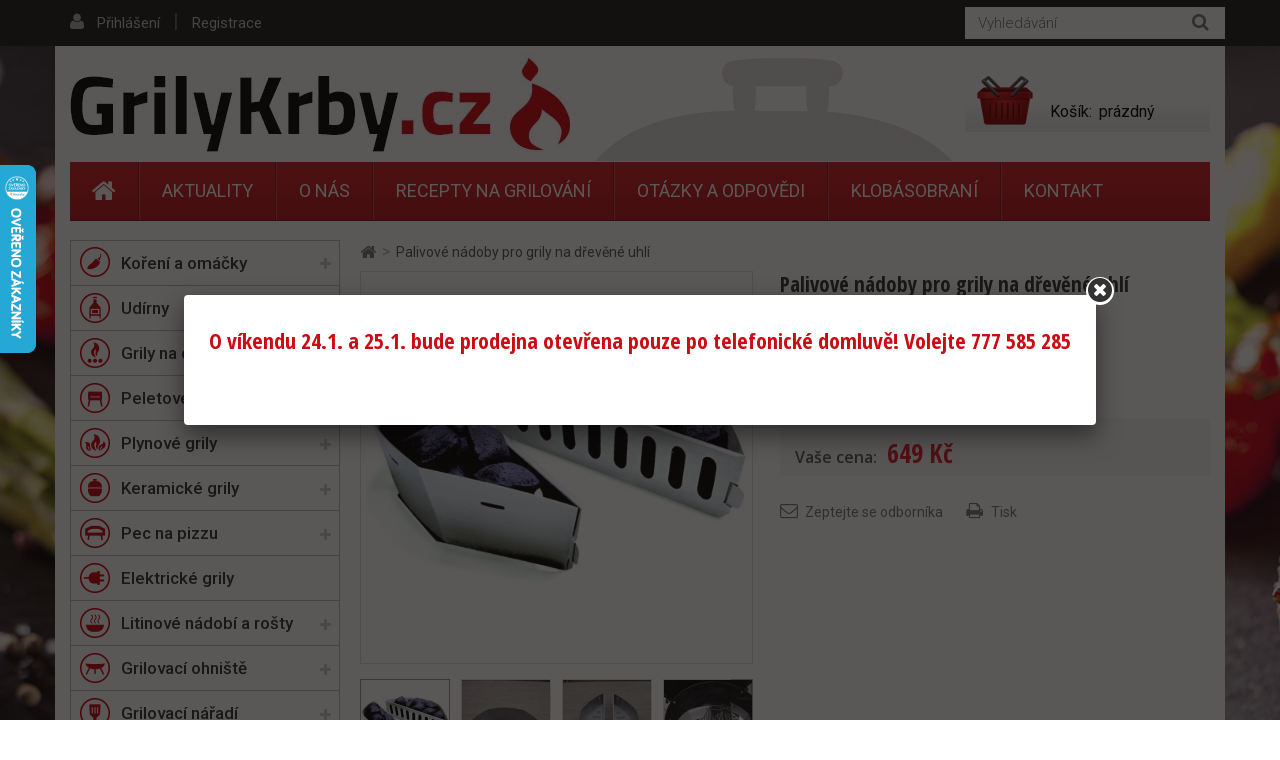

--- FILE ---
content_type: text/html; charset=utf-8
request_url: https://www.grilykrby.cz/products/palivove-nadoby-pro-grily-na-drevene-uhli/
body_size: 23625
content:
<!DOCTYPE HTML>
<!--[if lt IE 7]> <html class="no-js lt-ie9 lt-ie8 lt-ie7" lang="cs-cz"><![endif]-->
<!--[if IE 7]><html class="no-js lt-ie9 lt-ie8 ie7" lang="cs-cz"><![endif]-->
<!--[if IE 8]><html class="no-js lt-ie9 ie8" lang="cs-cz"><![endif]-->
<!--[if gt IE 8]> <html class="no-js ie9" lang="cs-cz"><![endif]-->
<html lang="cs-cz">
	<head>
				<meta charset="utf-8" />
		<meta name="seznam-wmt" content="kNbDbxhM8O4vmjTGLu5MDtrJgvkMgs1i" />
		<title>Palivové nádoby pro grily na dřevěné uhlí</title>
		<meta name="description" content="Dvě nádoby z hliníkované oceli vám umožní vyzkoušet si v praxi moderní metodu nepřímého grilování." />
		<meta name="facebook-domain-verification" content="cxn57u25g1ynumf92od7fk6ebrbuf2" />
		<meta name="SKYPE_TOOLBAR" content="SKYPE_TOOLBAR_PARSER_COMPATIBLE" />
		<meta content="Grilykrby.cz" name="author"/>
		<meta name="robots" content="index,follow" />
		<meta name="viewport" content="width=device-width, minimum-scale=0.25, maximum-scale=1.6, initial-scale=1.0" />
		<meta name="apple-mobile-web-app-capable" content="yes" />
		<link rel="icon" type="image/vnd.microsoft.icon" href="/img/favicon.ico?1728558106" />
		<link rel="shortcut icon" type="image/x-icon" href="/img/favicon.ico?1728558106" />
		
					<link rel="canonical" href="https://www.grilykrby.cz/products/palivove-nadoby-pro-grily-na-drevene-uhli/"/>
		
		<meta property="og:site_name" content="Ud&iacute;rny a grily | GrilyKrby.cz"/>

					<meta property="og:title" content="Palivov&eacute; n&aacute;doby pro grily na d&#345;ev&#283;n&eacute; uhl&iacute;"/>
<meta property="og:image" content="https://www.grilykrby.cz/88-large_default/88-palivove-nadoby-pro-grily-na-drevene-uhli.jpg"/>			<meta property="og:url" content="https://www.grilykrby.cz/products/palivove-nadoby-pro-grily-na-drevene-uhli/"/>
							<meta property="og:description" content="Palivov&eacute; p&#345;ep&aacute;&#382;ky Char-Basket jsou osv&#283;d&#269;enou pom&#367;ckou p&#345;i nep&#345;&iacute;mem grilov&aacute;n&iacute;."/>
					

<!-- Google Tag Manager -->
<script>(function(w,d,s,l,i){w[l]=w[l]||[];w[l].push({'gtm.start':
new Date().getTime(),event:'gtm.js'});var f=d.getElementsByTagName(s)[0],
j=d.createElement(s),dl=l!='dataLayer'?'&l='+l:'';j.async=true;j.src=
'https://www.googletagmanager.com/gtm.js?id='+i+dl;f.parentNode.insertBefore(j,f);
})(window,document,'script','dataLayer','GTM-NLR38PG5');</script>
<!-- End Google Tag Manager -->


		<link rel="search" type="application/opensearchdescription+xml" title="Ud&iacute;rny a grily | GrilyKrby.cz" href="https://www.grilykrby.cz/opensearch.xml" />
			<link rel="stylesheet" href="https://www.grilykrby.cz/themes/kinet-bootstrap/cache/v_200_b920793dbb132d314affdadf0901bf28_all.css" type="text/css" media="all" />
			<link rel="stylesheet" href="https://www.grilykrby.cz/themes/kinet-bootstrap/cache/v_200_b6595a2acc73173446ccc6699ad41c63_print.css" type="text/css" media="print" />
			<link rel="stylesheet" href="https://www.grilykrby.cz/themes/kinet-bootstrap/cache/v_200_a715e8ba93c95f73a5d8ce8c4e2d4f29_screen.css" type="text/css" media="screen" />
		<script type="text/javascript">
var CUSTOMIZE_TEXTFIELD = 1;
var FancyboxI18nClose = 'Zavř&iacute;t';
var FancyboxI18nNext = 'Dal&scaron;&iacute;';
var FancyboxI18nPrev = 'Předchoz&iacute;';
var PS_CATALOG_MODE = false;
var ajax_allowed = true;
var ajaxsearch = true;
var allowBuyWhenOutOfStock = false;
var attrGroups = null;
var attribute_anchor_separator = '-';
var attributesCombinations = [];
var availableLaterValue = '';
var availableNowValue = '11 ks skladem';
var baseDir = 'https://www.grilykrby.cz/';
var baseUri = 'https://www.grilykrby.cz/';
var blocksearch_type = 'top';
var cat_rewrite = 'archiv';
var confirm_report_message = 'Opravdu chcete nahlásit tento komentář?';
var contentOnly = false;
var currencyBlank = 0;
var currencyFormat = 2;
var currencyRate = 1;
var currencySign = 'Kč';
var currentDate = '2026-01-24 10:37:32';
var customerGroupWithoutTax = false;
var customizationFields = false;
var customizationIdMessage = 'Přizpůsobení #';
var default_eco_tax = 0;
var delete_txt = 'Odstránit';
var displayList = false;
var displayPrice = 0;
var doesntExist = 'Vyberte si variantu produktu.';
var doesntExistNoMore = 'Tento produkt není momentálně skladem';
var doesntExistNoMoreBut = 's těmito vlastnostmi, ale je k dispozici v jiném provedení.';
var ecotaxTax_rate = 0;
var fieldRequired = 'Vyplňte všechny požadované pole, pak uložte vlastní nastavení.';
var freeProductTranslation = 'Zdarma!';
var freeShippingTranslation = 'Doručení zdarma!';
var generated_date = 1769247452;
var group_reduction = 0;
var hasDeliveryAddress = false;
var idDefaultImage = 88;
var id_lang = 1;
var id_product = 106;
var img_dir = 'https://www.grilykrby.cz/themes/kinet-bootstrap/img/';
var img_prod_dir = 'https://www.grilykrby.cz/img/p/';
var img_ps_dir = 'https://www.grilykrby.cz/img/';
var inStock = 'Skladem';
var instantsearch = false;
var isGuest = 0;
var isLogged = 0;
var isMobile = false;
var jqZoomEnabled = false;
var man_rewrite = 'weber';
var maxQuantityToAllowDisplayOfLastQuantityMessage = 0;
var minimalQuantity = 1;
var moderation_active = true;
var noTaxForThisProduct = false;
var oosHookJsCodeFunctions = [];
var page_name = 'product';
var priceDisplayMethod = 0;
var priceDisplayPrecision = 0;
var prod_rewrite = 'palivove-nadoby-pro-grily-na-drevene-uhli';
var productAvailableForOrder = true;
var productBasePriceTaxExcl = 536.363636;
var productBasePriceTaxExcluded = 536.363636;
var productHasAttributes = false;
var productPrice = 649;
var productPriceTaxExcluded = 536.363636;
var productPriceWithoutReduction = 649;
var productReference = '7403';
var productShowPrice = true;
var productUnitPriceRatio = 0;
var product_fileButtonHtml = 'Vybrat soubor';
var product_fileDefaultHtml = 'Nebyl vybrán žádný soubor';
var product_specific_price = [];
var productcomment_added = 'Váš komentář byl přidán!';
var productcomment_added_moderation = 'Váš komentář byl přidán a bude k dispozici po schválení moderátorem.';
var productcomment_ok = 'OK';
var productcomment_title = 'Nový komentář';
var productcomments_controller_url = 'https://www.grilykrby.cz/komentare';
var productcomments_url_rewrite = true;
var quantitiesDisplayAllowed = false;
var quantityAvailable = 0;
var quickView = false;
var reduction_percent = 0;
var reduction_price = 0;
var removingLinkText = 'odstranit tento produkt z košíku';
var roundMode = 2;
var search_url = 'https://www.grilykrby.cz/vyhledavani';
var secure_key = 'cba308dec08625c63d8f2ced917094b9';
var specific_currency = false;
var specific_price = 0;
var static_token = '8fc2910abee39ece685f8ba19eaf211e';
var stock_management = 1;
var taxRate = 21;
var toBeDetermined = 'Bude determinováno';
var token = '8fc2910abee39ece685f8ba19eaf211e';
var uploading_in_progress = 'Probíhá nahrávání, čekejte...';
var usingSecureMode = true;
</script>

		<script type="text/javascript" src="https://www.grilykrby.cz/themes/kinet-bootstrap/cache/v_174_3277a1d11da352774081e5395aefa243.js"></script>
		<script type="text/javascript" src="https://www.google.com/recaptcha/api.js"></script>
			<link rel="alternate" type="application/rss+xml" title="RSS Aktuality Udírny a grily | GrilyKrby.cz" href="https://www.grilykrby.cz/aktuality?feed=1" />
<script type="text/javascript">/* <![CDATA[ */
        var _hwq = _hwq || [];
        _hwq.push(['setKey', '4DC88A45B4A25911D68C5DD2D7647266']);
        _hwq.push(['setTopPos', '100']);
        _hwq.push(['showWidget', '21']);
        (function() {
        var ho = document.createElement('script'); ho.type = 'text/javascript'; ho.async = true;
        ho.src = ('https:' == document.location.protocol ? 'https://' : 'http://') + 'cz.im9.cz/direct/i/gjs.php?n=wdgt&sak=4DC88A45B4A25911D68C5DD2D7647266';
        var s = document.getElementsByTagName('script')[0]; s.parentNode.insertBefore(ho, s);
        })();
        /* ]]> */</script><link rel="alternate" type="application/rss+xml" title="RSS Otázek a odpovědí Udírny a grily | GrilyKrby.cz" href="https://www.grilykrby.cz/otazky-a-odpovedi?feed=1" />

			<script type="text/javascript">
				(window.gaDevIds=window.gaDevIds||[]).push('d6YPbH');
				(function(i,s,o,g,r,a,m){i['GoogleAnalyticsObject']=r;i[r]=i[r]||function(){
				(i[r].q=i[r].q||[]).push(arguments)},i[r].l=1*new Date();a=s.createElement(o),
				m=s.getElementsByTagName(o)[0];a.async=1;a.src=g;m.parentNode.insertBefore(a,m)
				})(window,document,'script','https://www.google-analytics.com/analytics.js','ga');
				ga('create', 'UA-4072507-14', 'auto');
				ga('require', 'ec');</script><script async src="https://www.googletagmanager.com/gtag/js?id=G-P0L3HDYH0D"></script>
    <script>
        window.dataLayer = window.dataLayer || [];
        function gtag(){ dataLayer.push(arguments); }
        gtag('js', new Date());
        gtag('config', 'G-P0L3HDYH0D');
        
    </script>
        <!-- BEGIN CJ CONVERSION TAG -->
<script type="text/javascript">
if (!window.cj) window.cj = {};
cj.sitePage = {
enterpriseId: '1537019',
pageType: 'productDetail',
userId: '',
emailHash: '',
referringChannel: '',
cartSubtotal: '0',
items: [

]
};
</script>
<script type='text/javascript'>
(function(a,b,c,d){
a='https://www.mczbf.com/tags/13417/tag.js';
b=document;c='script';d=b.createElement(c);d.src=a;
d.type='text/java'+c;d.async=true;
d.id='cjapitag';
a=b.getElementsByTagName(c)[0];a.parentNode.insertBefore(d,a)
})();
</script>
<!-- END CJ CONVERSION TAG -->
<?php
/**
 * NOTICE OF LICENSE
 *
 * Smartsupp live chat - official plugin. Smartsupp is free live chat with visitor recording. 
 * The plugin enables you to create a free account or sign in with existing one. Pre-integrated 
 * customer info with WooCommerce (you will see names and emails of signed in webshop visitors).
 * Optional API for advanced chat box modifications.
 *
 * You must not modify, adapt or create derivative works of this source code
 *
 *  @author    Smartsupp
 *  @copyright 2021 Smartsupp.com
 *  @license   GPL-2.0+
**/ 
?>

<script type="text/javascript">
            var _smartsupp = _smartsupp || {};
            _smartsupp.key = '5e4b01a40448f03244afcce60c3b95b1d55eb56a';
_smartsupp.cookieDomain = '.www.grilykrby.cz';
_smartsupp.sitePlatform = 'Prestashop 1.6.0.14';
window.smartsupp||(function(d) {
                var s,c,o=smartsupp=function(){ o._.push(arguments)};o._=[];
                s=d.getElementsByTagName('script')[0];c=d.createElement('script');
                c.type='text/javascript';c.charset='utf-8';c.async=true;
                c.src='//www.smartsuppchat.com/loader.js';s.parentNode.insertBefore(c,s);
            })(document);
            </script><script type="text/javascript"></script><link rel="alternate" type="application/rss+xml" title="RSS Recepty na grily od Udírny a grily | GrilyKrby.cz" href="https://www.grilykrby.cz/recepty-na-grilovani?feed=1" />

		<link rel="stylesheet" href="https://fonts.googleapis.com/css?family=Open+Sans:300,600&amp;subset=latin,latin-ext&display=swap" type="text/css" media="all" />
		<!--[if IE 8]>
		<script src="https://oss.maxcdn.com/libs/html5shiv/3.7.0/html5shiv.js"></script>
		<script src="https://oss.maxcdn.com/libs/respond.js/1.3.0/respond.min.js"></script>
		<![endif]-->
<!-- Hotjar Tracking Code for www.grilykrby.cz -->



<!-- Facebook Pixel Code -->
<script>
  !function(f,b,e,v,n,t,s)
  {if(f.fbq)return;n=f.fbq=function(){n.callMethod?
  n.callMethod.apply(n,arguments):n.queue.push(arguments)};
  if(!f._fbq)f._fbq=n;n.push=n;n.loaded=!0;n.version='2.0';
  n.queue=[];t=b.createElement(e);t.async=!0;
  t.src=v;s=b.getElementsByTagName(e)[0];
  s.parentNode.insertBefore(t,s)}(window, document,'script',
  'https://connect.facebook.net/en_US/fbevents.js');
  fbq('init', '1343708499720078');
  fbq('track', 'PageView');
</script>
<noscript>
  <img height="1" width="1" style="display:none".
       src="https://www.facebook.com/tr?id=1343708499720078&ev=PageView&noscript=1"/>
</noscript>
<!-- End Facebook Pixel Code -->

<!-- Global site tag (gtag.js) - Google Ads: 996925377 --> <script async src="https://www.googletagmanager.com/gtag/js?id=AW-996925377"></script> <script> window.dataLayer = window.dataLayer || []; function gtag(){dataLayer.push(arguments);} gtag('js', new Date()); gtag('config', 'AW-996925377'); </script>




<script type="text/javascript">(function(b,n,r,c,w,d){c="xZPLyY";w=b.createElement(n);w.async=1;w.src="//collect.bannercrowd.net/js?id="+c;d=b.getElementsByTagName(n)[0];function x(y,z){y.parentNode.insertBefore(z,y)}b.readyState!="loading"?x(d,w):b.addEventListener?r.addEventListener("load",x(d,w)):b.attachEvent&&r.attachEvent("onload",x(d,w))})(document,"script",window);</script>


<script type="application/ld+json">
{
    "@context" : "http://schema.org",
    "@type" : "Organization",
    "name" : "Udírny a grily | GrilyKrby.cz",
    "url" : "https://www.grilykrby.cz/",
    "logo" : {
        "@type":"ImageObject",
        "url":"https://www.grilykrby.cz/img/dev-presta-logo-1481270233.jpg"
    }
}
</script>
<script type="application/ld+json">
{
    "@context":"http://schema.org",
    "@type":"WebPage",
    "isPartOf": {
        "@type":"WebSite",
        "url":  "https://www.grilykrby.cz/",
        "name": "Udírny a grily | GrilyKrby.cz"
    },
    "name": "Palivové nádoby pro grily na dřevěné uhlí",
    "url":  "https://www.grilykrby.cz/products/palivove-nadoby-pro-grily-na-drevene-uhli"
}
</script>
<script type="application/ld+json">
    {
    "@context": "http://schema.org/",
    "@type": "Product",
    "name": "Palivové nádoby pro grily na dřevěné uhlí",
    "description": " Palivové přepážky Char-Basket jsou osvědčenou pomůckou při nepřímem grilování. ",
    "image": "https://www.grilykrby.cz/88-home_default/88-palivove-nadoby-pro-grily-na-drevene-uhli.jpg",
    "mpn": "106",    "brand": {
        "@type": "Brand",
        "name": "Weber"
    },            "offers": {
        "@type": "Offer",
        "priceCurrency": "CZK",
        "name": "Palivové nádoby pro grily na dřevěné uhlí",
        "price": "649",
        "image": "https://www.grilykrby.cz/88-home_default/88-palivove-nadoby-pro-grily-na-drevene-uhli.jpg",
                "gtin13": "77924073830",
                "sku": "7403",
        "itemCondition": "http://schema.org/NewCondition",                        "availability": "http://schema.org/OutOfStock",
        "seller": {
            "@type": "Organization",
            "name": "Udírny a grily | GrilyKrby.cz"
        }
    }
    }
</script>

	</head>
	<body id="product" class="product product-106 product-palivove-nadoby-pro-grily-na-drevene-uhli category-43 category-archiv hide-right-column lang_cs">
<!-- Google Tag Manager (noscript) -->
<noscript><iframe src="https://www.googletagmanager.com/ns.html?id=GTM-NLR38PG5"
    height="0" width="0" style="display:none;visibility:hidden"></iframe></noscript>
<!-- End Google Tag Manager (noscript) -->
	<!--[if IE]>
	<style type="text/css">
		#browser { font-family: Arial, Helvetica, sans-serif;font-size: 14px;line-height: 20px;color: #333333;background-color: #ffffff;padding: 15px 15px 5px 15px;border: 5px solid #F00000;margin: 10px auto;width: 950px; }
		#browser .text { padding: 0;margin: 0;width: 50%;float: left; }
		#browser p { margin: 0 0 10px 0; padding: 0; }
		#browser ul { padding: 0;margin: 0;width: 50%;list-style-type: none;float: right; }
		#browser ul li { float: right;text-align: center; }
		#browser ul li a { width: 90px;display: block;padding: 70px 0 10px 0;color: #333333;text-decoration: none; }
		#browser ul li a:hover { opacity: 0.7; }
		#browser ul li.firefox a { background: url(https://www.grilykrby.cz/themes/kinet-bootstrap/img/browser/firefox.png) no-repeat center 5px; }
		#browser ul li.chrome a { background: url(https://www.grilykrby.cz/themes/kinet-bootstrap/img/browser/chrome.png) no-repeat center 5px; }
		#browser ul li.safari a { background: url(https://www.grilykrby.cz/themes/kinet-bootstrap/img/browser/safari.png) no-repeat center 5px; }
		#browser ul li.opera a { background: url(https://www.grilykrby.cz/themes/kinet-bootstrap/img/browser/opera.png) no-repeat center 5px; }
		#browser ul li.ie a { background: url(https://www.grilykrby.cz/themes/kinet-bootstrap/img/browser/explorer.png) no-repeat center 5px;}
		#browser .clear { clear: both; height: 1px; }
	</style>
	<div id="browser">
		<div class="text">
			<p><strong>Upozorněn&iacute;!</strong> Použ&iacute;v&aacute;te zastaralou verzi internetov&eacute;ho prohl&iacute;žeče. Vystavujete t&iacute;m svůj poč&iacute;tač bezpečnostn&iacute;m rizikům a z&aacute;roveň se V&aacute;m str&aacute;nka může zobrazovat s chybami.</p>
			<p>Kliknut&iacute;m na ikonu si můžete st&aacute;hnout aktu&aacute;ln&iacute; verzi prohl&iacute;žeče.</p>
		</div>
		<ul>
			<li class="safari">
				<a href="http://apple.com/safari/" target="_blank">Safari</a>
			</li>
			<li class="opera">
				<a href="http://opera.com/" target="_blank">Opera</a>
			</li>
			<li class="chrome">
				<a href="http://google.com/chrome/" target="_blank">Chrome</a>
			</li>
			<li class="firefox">
				<a href="https://www.mozilla.org/firefox/" target="_blank">Firefox</a>
			</li>
			<li class="ie">
				<a href="http://windows.microsoft.com/cs-cz/internet-explorer/download-ie" target="_blank">Explorer</a>
			</li>
		</ul>
		<div class="clear"></div>
	</div>
	<![endif]-->
			    <div id="wrapper">
		<div id="page">
                        			<div class="columns-container">
				<div id="columns" class="container">
					<div class="row">
                                                												<div id="center_column" class="center_column col-xs-12 col-sm-9">
                                                                                                            
<!-- Breadcrumb -->
<div class="breadcrumb clearfix"><a class="home" href="https://www.grilykrby.cz/" title="Zpět na hlavn&iacute; str&aacute;nku"><i class="icon-home"></i></a><span class="navigation-pipe">&gt;</span>Palivové nádoby pro grily na dřevěné uhlí</div>

<!-- /Breadcrumb -->

                                                                                                        <div id="slider_row" class="row">

                                                            <div id="top_column" class="center_column col-xs-12 col-sm-12"></div>
                                                    </div>
	

								<div class="primary_block clearfix">
					<div class="container">
				<div class="top-hr"></div>
			</div>
						        <div class="left-part clearfix">
                <!-- left infos-->
                <div class="pb-left-column">
                    <!-- product img-->
                    <div id="image-block" class="clearfix is_carousel is_video">

                                                    <span id="view_full_size">
						                                                    <a href="https://www.grilykrby.cz/88-thickbox_default/88-palivove-nadoby-pro-grily-na-drevene-uhli.jpg"	data-fancybox-group="main-view" class="fancybox shown" title="Palivové nádoby pro grily na dřevěné uhlí">
							<img id="bigpic" itemprop="image" src="https://www.grilykrby.cz/88-large_default/88-palivove-nadoby-pro-grily-na-drevene-uhli.jpg" title="Palivové nádoby pro grily na dřevěné uhlí" alt="Palivové nádoby pro grily na dřevěné uhlí" width="483" height="483"/>
                                                        
                                                    </a>
                        					</span>
                        <div id="product-flags">
                  
                  
	     
         
         
     
                  
                  
                  
                  
                  
        
        
        
</div>

                    </div> <!-- end image-block -->



                                            <!-- thumbnails -->
                        <div id="views_block" class="clearfix ">
                            							<a id="view_scroll_left" class="" title="Dal&scaron;&iacute; n&aacute;hledy" href="javascript:{}">
                                Předchoz&iacute;
                            </a>
                                                        <div id="thumbs_list">
                                <ul id="thumbs_list_frame">
                                                                                                                                                                                                                                                                                                            <li id="thumbnail_88">
                                                <a href="https://www.grilykrby.cz/88-thickbox_default/88-palivove-nadoby-pro-grily-na-drevene-uhli.jpg"	data-fancybox-group="other-views" class="fancybox shown" title="Palivové nádoby pro grily na dřevěné uhlí">
                                                    <img class="img-responsive" id="thumb_88" src="https://www.grilykrby.cz/88-cart_default/88-palivove-nadoby-pro-grily-na-drevene-uhli.jpg" alt="Palivové nádoby pro grily na dřevěné uhlí" title="Palivové nádoby pro grily na dřevěné uhlí" height="88" width="88" />
                                                </a>
                                            </li>
                                                                                                                                                                                                                                                                        <li id="thumbnail_1427">
                                                <a href="https://www.grilykrby.cz/1427-thickbox_default/1427-palivove-nadoby-pro-grily-na-drevene-uhli.jpg"	data-fancybox-group="other-views" class="fancybox" title="Palivové nádoby pro grily na dřevěné uhlí">
                                                    <img class="img-responsive" id="thumb_1427" src="https://www.grilykrby.cz/1427-cart_default/1427-palivove-nadoby-pro-grily-na-drevene-uhli.jpg" alt="Palivové nádoby pro grily na dřevěné uhlí" title="Palivové nádoby pro grily na dřevěné uhlí" height="88" width="88" />
                                                </a>
                                            </li>
                                                                                                                                                                                                                                                                        <li id="thumbnail_2016">
                                                <a href="https://www.grilykrby.cz/2016-thickbox_default/2016-palivove-nadoby-pro-grily-na-drevene-uhli.jpg"	data-fancybox-group="other-views" class="fancybox" title="Palivové nádoby pro grily na dřevěné uhlí">
                                                    <img class="img-responsive" id="thumb_2016" src="https://www.grilykrby.cz/2016-cart_default/2016-palivove-nadoby-pro-grily-na-drevene-uhli.jpg" alt="Palivové nádoby pro grily na dřevěné uhlí" title="Palivové nádoby pro grily na dřevěné uhlí" height="88" width="88" />
                                                </a>
                                            </li>
                                                                                                                                                                                                                                                                        <li id="thumbnail_1428">
                                                <a href="https://www.grilykrby.cz/1428-thickbox_default/1428-palivove-nadoby-pro-grily-na-drevene-uhli.jpg"	data-fancybox-group="other-views" class="fancybox" title="Palivové nádoby pro grily na dřevěné uhlí">
                                                    <img class="img-responsive" id="thumb_1428" src="https://www.grilykrby.cz/1428-cart_default/1428-palivove-nadoby-pro-grily-na-drevene-uhli.jpg" alt="Palivové nádoby pro grily na dřevěné uhlí" title="Palivové nádoby pro grily na dřevěné uhlí" height="88" width="88" />
                                                </a>
                                            </li>
                                                                                                                                                                                                                                                                        <li id="thumbnail_1429">
                                                <a href="https://www.grilykrby.cz/1429-thickbox_default/1429-palivove-nadoby-pro-grily-na-drevene-uhli.jpg"	data-fancybox-group="other-views" class="fancybox" title="Palivové nádoby pro grily na dřevěné uhlí">
                                                    <img class="img-responsive" id="thumb_1429" src="https://www.grilykrby.cz/1429-cart_default/1429-palivove-nadoby-pro-grily-na-drevene-uhli.jpg" alt="Palivové nádoby pro grily na dřevěné uhlí" title="Palivové nádoby pro grily na dřevěné uhlí" height="88" width="88" />
                                                </a>
                                            </li>
                                                                                                                                                                                                                                                                        <li id="thumbnail_1538">
                                                <a href="https://www.grilykrby.cz/1538-thickbox_default/1538-palivove-nadoby-pro-grily-na-drevene-uhli.jpg"	data-fancybox-group="other-views" class="fancybox" title="Palivové nádoby pro grily na dřevěné uhlí">
                                                    <img class="img-responsive" id="thumb_1538" src="https://www.grilykrby.cz/1538-cart_default/1538-palivove-nadoby-pro-grily-na-drevene-uhli.jpg" alt="Palivové nádoby pro grily na dřevěné uhlí" title="Palivové nádoby pro grily na dřevěné uhlí" height="88" width="88" />
                                                </a>
                                            </li>
                                                                                                                                                                                                                                                                        <li id="thumbnail_1539">
                                                <a href="https://www.grilykrby.cz/1539-thickbox_default/1539-palivove-nadoby-pro-grily-na-drevene-uhli.jpg"	data-fancybox-group="other-views" class="fancybox" title="Palivové nádoby pro grily na dřevěné uhlí">
                                                    <img class="img-responsive" id="thumb_1539" src="https://www.grilykrby.cz/1539-cart_default/1539-palivove-nadoby-pro-grily-na-drevene-uhli.jpg" alt="Palivové nádoby pro grily na dřevěné uhlí" title="Palivové nádoby pro grily na dřevěné uhlí" height="88" width="88" />
                                                </a>
                                            </li>
                                                                                                                                                                                                                                                                        <li id="thumbnail_2015" class="last">
                                                <a href="https://www.grilykrby.cz/2015-thickbox_default/2015-palivove-nadoby-pro-grily-na-drevene-uhli.jpg"	data-fancybox-group="other-views" class="fancybox" title="Palivové nádoby pro grily na dřevěné uhlí">
                                                    <img class="img-responsive" id="thumb_2015" src="https://www.grilykrby.cz/2015-cart_default/2015-palivove-nadoby-pro-grily-na-drevene-uhli.jpg" alt="Palivové nádoby pro grily na dřevěné uhlí" title="Palivové nádoby pro grily na dřevěné uhlí" height="88" width="88" />
                                                </a>
                                            </li>
                                                                                                            </ul>
                            </div> <!-- end thumbs_list -->
                                                            <a id="view_scroll_right" title="Dal&scaron;&iacute; n&aacute;hledy" href="javascript:{}">
                                    Dal&scaron;&iacute;
                                </a>
                                                    </div> <!-- end views-block -->
                        <!-- end thumbnails -->
                     





<div class="product_videos"><a href="https://www.youtube-nocookie.com/embed/VSTzxFZ9grw?rel=0&autoplay=1" class="fancybox shown" data-fancybox-type="iframe" data-fancybox-group="other-views-videos"><img src="https://img.youtube.com/vi/VSTzxFZ9grw/1.jpg" /></a></div>



                                    </div> <!-- end pb-left-column -->




		<!-- center infos -->
		<div class="pb-center-column">
						<h1 itemprop="name">Palivové nádoby pro grily na dřevěné uhlí</h1>
			<a href="https://www.grilykrby.cz/products/palivove-nadoby-pro-grily-na-drevene-uhli/" itemprop="url"></a>
            
            <div class="box-manufacturer clearfix">
            	<div class="box-manufacturer-text">
                    <p id="product_reference">
                        <label>K&oacute;d produktu: </label>
                        <span class="editable" itemprop="sku">7403</span>
                    </p>

                                                    <p id="product_manufacturer">
                        <label>V&yacute;robce: </label>
                        <span class="editable" itemprop="manufacturer">Weber</span>
			<meta itemprop="brand" content="Weber"/>
                    </p>
                                                </div>
                
                <div class="box-manufacturer-logo">
                                                                                            <img class="manufacturer-logo" src="https://www.grilykrby.cz/img/m/1.jpg" alt="Weber"/>
                                                            </div>
            </div>            
                        <!-- availability or doesntExist -->
                        <p id="availability_statut">
                                
                                <span id="availability_value" class="label label-danger">
                                    Prodej ukončen                                </span>
                        </p>
                                                        
                                <p class="warning_inline" id="last_quantities" style="display: none" >Upozorněn&iacute;: posledn&iacute; kus skladem!</p>
                                                <p id="availability_date" style="display: none;">
                                <span id="availability_date_label">Datum dostupnosti:</span>
                                <span id="availability_date_value"></span>
                        </p>
                        <!-- Out of stock hook -->
                        <div id="oosHook" style="display: none;">
                                
                        </div>
                        
			                									<link itemprop="itemCondition" href="http://schema.org/NewCondition"/>
					
										<!-- prices block -->                
                                <div class="content_prices clearfix">
													<!-- prices -->
							<div class="clearfix">
                                <p id="old_price" class="hidden"><span class="price_label">Běžn&aacute; cena:</span><span id="old_price_display"></span></p>
                                <p id="reduction_percent"  style="display:none;"><span class="price_label">Sleva</span><span id="reduction_percent_display" class="reduction_value price"></span></p>
                                <p id="reduction_amount"  style="display:none"><span class="price_label">u&scaron;etř&iacute;te</span><span id="reduction_amount_display" class="reduction_value price"></span></p>
								<div class="our_price_display"><span class="price_label">Va&scaron;e cena:</span><span id="our_price_display" class="price" itemprop="price" content="649">649 Kč</span><meta itemprop="priceCurrency" content="CZK" /><!-- pb-right-column--><div class="buy_block"><!-- add to cart form--><form id="buy_block" action="https://www.grilykrby.cz/nakupni-kosik" method="post"><!-- hidden datas --><p class="hidden"><input type="hidden" name="token" value="8fc2910abee39ece685f8ba19eaf211e" /><input type="hidden" name="id_product" value="106" id="product_page_product_id" /><input type="hidden" name="add" value="1" /><input type="hidden" name="id_product_attribute" id="idCombination" value="" /></p><div class="box-info-product"><div class="product_attributes clearfix"></div> <!-- end product_attributes --><div class="box-cart-bottom hide_add_to_cart"><!-- quantity wanted --><p id="quantity_wanted_p" class="disabled"><label>Počet</label><input type="text" name="qty" id="quantity_wanted" class="text" value="1"  disabled/><a href="#" data-field-qty="qty" class="btn btn-default button-minus product_quantity_down"><span><i class="icon-minus"></i></span></a><a href="#" data-field-qty="qty" class="btn btn-default button-plus product_quantity_up"><span><i class="icon-plus"></i></span></a><span class="clearfix"></span></p><!-- minimal quantity wanted --><p id="minimal_quantity_wanted_p" style="display: none;">Minim&aacute;ln&iacute; množstv&iacute; pro objedn&aacute;n&iacute; je <b id="minimal_quantity_label">1</b></p><p id="add_to_cart" class="buttons_bottom_block no-print disabled  unvisible"><button type="submit" name="Submit" class="exclusive"  disabled><span>Koupit</span></button><span class="attribute_needed">Vyberte si variantu produktu</span></p></div> <!-- end box-cart-bottom --></div> <!-- end box-info-product --></form></div> <!-- end pb-right-column--></div>


															</div> <!-- end prices -->
																											 
						
					</div> <!-- end content_prices -->
                



						 
<div id="product_comments_block_extra" class="no-print">
	
</div>
<!--  /Module ProductComments -->
<div>
	</div>
<script>

			content_only = '';
	
	$(document).ready(function() {
		allow_multi_select = true;
		fpg_product_options = {"id_product_option":null,"id_product":null,"total_qty_per_product":null,"id":null,"id_shop_list":null,"force_id":false};
		var fpg_product_controller = new FPGProductController();
	});
</script><div style="text-align:center;margin:1em" class="UniInstallment"></div>							<!-- usefull links-->
				<ul id="usefull_link_block" class="clearfix no-print">
					<li class="productenquire dotaz_na_produkt">
    <a id="enquire_product_button" href="#enquire">Zeptejte se odborníka</a>
    
    
    

    <script type="text/javascript">
        
        $('document').ready(function () {
            var typFormu = 'enquiry';

            function validateEmail(email) {
                var re = /^([\w-]+(?:\.[\w-]+)*)@((?:[\w-]+\.)*\w[\w-]{0,66})\.([a-z]{2,6}(?:\.[a-z]{2})?)$/i;
                return re.test(email);
            }

            $('#enquire_product_button,#rezervuj_product_button,#nadotaz_product_button').fancybox({
                autoSize : false,
                width : 600,
                height : 'auto',
                href: '#enquire_product_box',
                hideOnContentClick: false,
                beforeLoad: function () {
                    if (this.element && this.element.attr('id') == "rezervuj_product_button")
                        typFormu = 'rezervace';
                    else if (this.element && this.element.attr('id') == "nadotaz_product_button")
                        typFormu = 'nadotaz';
                    else typFormu = 'enquiry';

                    if (typFormu == 'rezervace') {
                        
                        $("#enquire_form_nadpis").text("Rezervace");
                        $("#comment").text("Prosím o rezervaci zboží:\nPalivové nádoby pro grily na dřevěné uhlí\n\nPočet kusů: ");
                        $("input[name='action']").val("rezervace");
                        
                    } else if (typFormu == 'nadotaz') {
                        
                        $("#enquire_form_nadpis").text("Dotaz na dostupnost zboží");
                        $("#comment").text("Dotaz na dostupnost zboží Palivové nádoby pro grily na dřevěné uhlí.");
                        $("input[name='action']").val("nadotaz");
                        
                    } else {
                        
                        $("#enquire_form_nadpis").text("Zeptejte se odborníka");
                        $("#comment").text("");
                        $("input[name='action']").val("enquire");
                        
                    }
                },
                afterLoad: function() {
                    grecaptcha.reset(0);
                }
            });

            $('#enquireProduct').click(function () {
                var datas = '';
                                var name = $('#your_name').val();
                var email = $('#your_email').val();
                if (name == '')datas += 'Zadejte prosím Vaše jméno';
                if (email == '')datas += (name == '' ? '<br/>' : '' ) + 'Zadejte prosím Váš e-mail';
                if (email != '') if (!validateEmail(email))datas += (name == '' ? '<br/>' : '' ) + 'Zadejte prosím validní e-mail';
                                if ($('#comment').val() == '') datas += (name == '' || email == '' ? '<br/>' : '' ) + 'Zadejte prosím nějaký text';
                
                if (grecaptcha.getResponse(0) == 0) {
                    $("#recaptcha-error-1").show();
                    return;
                }
                //console.log(datas);
                if (datas == '') {
                    $.ajax({
                                url: $('#penq').attr('action'), 
                                type: "POST",
                                headers: {"cache-control": "no-cache"},
                                data: 'ajax=1&' + $('#penq').serialize(),
                                dataType: "html",
                                success: function (result) {
                                    
                                    if (result) {
                                        if (typFormu == 'rezervace') {
                                            $("#comment").val("Prosím o rezervaci zboží:\nPalivové nádoby pro grily na dřevěné uhlí\n\nPočet kusů: ");
                                        } else if (typFormu == 'nadotaz') {
                                            $("#comment").val("Dotaz na zboží Palivové nádoby pro grily na dřevěné uhlí.");
                                        } else {
                                            $("#comment").val("");
                                        }
                                                                                $('#your_name').val('');
                                        $('#your_email').val('');
                                                                                $('#product_enq_form_error').text('');
                                        $.fancybox.close();
                                        var msg = "";

                                        if (typFormu == 'rezervace') {
                                            msg = "Vaše rezervace byla úspěšně odeslána.";
                                        } else if (typFormu == 'nadotaz') {
                                            msg = "Váš dotaz na produkt byl úspěšně odeslán.";
                                        } else {
                                            msg = "Vaše otázka byla úspěšně odeslána.";
                                        }

                                        var title = $("#enquire_form_nadpis").text();
                                        fancyMsgBox(msg, title);
                                    } else {
                                        if (typFormu == 'rezervace') {
                                            $('#product_enq_form_error').text("Vaši rezervaci se nepodařilo odeslat.");
                                        } else if (typFormu == 'nadotaz') {
                                            $('#product_enq_form_error').text("Váš dotaz se nepodařilo odeslat.");
                                        } else {
                                            $('#product_enq_form_error').text("Vaši otázku se nepodařilo odeslat.");
                                        }
                                    }
                                    
                                }
                            }
                    )
                    ;
                } else {
                    $('#product_enq_form_error').html(datas);
                }
            });

            //triger on hash
            if (window.location.href.search("#enquire") !== -1) {
                setTimeout(function() {
                    $('#enquire_product_button').trigger('click');
                }, 1000);
            }
            if (window.location.href.search("#nadotaz") !== -1) {
                setTimeout(function() {
                    $('#nadotaz_product_button').trigger('click');
                }, 1000);
            }
            if (window.location.href.search("#rezervace") !== -1) {
                setTimeout(function() {
                    $('#rezervuj_product_button').trigger('click');
                }, 1000);
            }
        });
        
    </script>
    <!--googleoff: all-->
    <div style="display: none;" class="noindex">
        <div id="enquire_product_box" class="enquire_product_form">
            <h2 class="title clearfix" id="enquire_form_nadpis">Zeptejte se odborníka</h2>

            <div class="row">
            <div class="product clearfix col-xs-12 col-sm-6">
                <img src="https://www.grilykrby.cz/88-medium_default/88-palivove-nadoby-pro-grily-na-drevene-uhli.jpg" height="125" width="125" alt="Palivové nádoby pro grily na dřevěné uhlí"/>

                <div class="product_desc">
                    <p class="product_name"><strong>Palivové nádoby pro grily na dřevěné uhlí</strong></p>
                    <p>Palivové přepážky Char-Basket jsou osvědčenou pomůckou při nepřímem grilování.</p>
                </div>
            </div>

            <form method="post" action="https://www.grilykrby.cz/dotaz-na-zbozi" id="penq" class="col-xs-12 col-sm-6">
                <input name="action" type="hidden" value="enquire"/>
                <input name="secure_key" type="hidden" value="13528d46d95da968fceb92d3a110beea"/>

                <div class="form_container">
                    <div id="product_enq_form_error"></div>

                                            <p class="text">
                            <label for="your_name">Vaše jméno
                                <sup class="required">*</sup> :</label>
                            <input id="your_name" name="name" type="text" value=""/>
                        </p>
                        <p class="text">
                            <label for="your_email">E-mail, na který odpovíme
                                <sup class="required">*</sup> :</label>
                            <input id="your_email" name="email" type="text" value=""/>
                        </p>
                    
                    <p class="text">
                        <label for="comment">Text zprávy
                            <sup class="required">*</sup> :</label>
                        <textarea id="comment" name="comment"></textarea>
                    </p>

                    <p class="txt_required">
                        <sup class="required">*</sup> Povinné
                    </p>
		    <div class="recaptcha-error" id="recaptcha-error-1" style="display:none">
		    Zaškrtněte prosím "Nejsem robot".
		</div>
		<div id="recaptcha-widget-1" class="g-recaptcha" data-sitekey="6LdTNB8TAAAAAEobVXlEuiHA3bfv3GItuc1CIHZ5" data-callback="verifyCaptcha1"></div>
		<script type="text/javascript">
		    function verifyCaptcha1(response){
			$("#recaptcha-error-1").hide();
		    }
		    jQuery(function($){
			$("#recaptcha-widget-1").closest("form").submit(function(e){
			    if (grecaptcha.getResponse(0) == 0) {
				$("#recaptcha-error-1").show();
				$(this).data("submitted", false);
				e.preventDefault();
			    }
			});
		    });
		</script>
	
                </div>

                <p class="submit">
                    <input id="id_enquire_comment_send" name="id_product" type="hidden" value="106"/>
                    <input id="enquireProduct" class="button" name="sendEmail" type="button" value="Odeslat"/>
                    <input id="enquireProductCancel" onclick="$('#product_enq_form_error').text('');$.fancybox.close();" class="button" name="Cancel" type="button" value="Storno"/>
                </p>
            </form>
        </div>            
        </div>
</div>
        <!--googleon: all-->
</li>





					<li class="print">
						<a href="javascript:print();">
							Tisk
						</a>
					</li>
									</ul>
					</div>
		<!-- end center infos-->

                <!-- end left infos-->
            </div>
	</div> <!-- end primary_block -->
	                
                
                
                    <div class="tabs-content">
                                                    <!-- More info -->
                            <section class="page-product-box prod-more-info">
                                <h3 class="toggle">V&iacute;ce informac&iacute;<i class="icon-toggle icon-minus-sign-alt"></i></h3>
                                            <!-- full description -->
                                <div id="idTab1" class="toggle_content">
                                    <div class="rte kinet_text" itemprop="description"><p style="text-align:justify;">Nepřímé grilování představuje moderní způsob úpravy jídel, který si získává stále větší oblibu. A co k tomu potřebujete? Dvě palivové nádoby Char-Basket z vysokojakostní oceli ošetřené hliníkem, do kterých nadávkujete potřebné množství briket nebo dřevěného uhlí a nádoby dáte ke stranám grilu. Palivové nádoby Char-Basket se používají na <a href="http://www.grilykrby.cz/grily-na-drevene-uhli/">kotlové grily</a> na brikety a dřevěné uhlí od velikosti 57 centimetrů.</p></div>
                                                                            <h3 class="page-product-heading">Z&aacute;kladn&iacute; technick&eacute; &uacute;daje</h3>
                                        <table class="table-data-sheet">
                                                                                            <tr class="odd">
                                                                                                            <td>Velikost</td>
                                                        <td>9,4 x 35,9 x 13 cm</td>
                                                                                                    </tr>
                                                                                            <tr class="even">
                                                                                                            <td>Transportní balení</td>
                                                        <td>12,5 x 13,5 x 42,5 cm</td>
                                                                                                    </tr>
                                                                                    </table>
                                                                    </div>
                            </section>
                            <!-- end More info -->
                                                

                        			<!-- ANSWERS LINKS -->

			<!-- end ANSWERS LINKS -->
                                                    <!--HOOK_PRODUCT_TAB -->
                            <section class="page-product-box prod-product-tab">
                                <h3 class="toggle">
Recenze produktu<i class="icon-toggle icon-minus-sign-alt"></i></h3>
                                <div id="idTab5" class="toggle_content">
                                    <!--googleoff: all-->
	<h3 class="page-product-heading">Recenze Palivové nádoby pro grily na dřevěné uhlí</h3>
	<div id="product_comments_block_tab" class="noindex">
								<p class="align_center">
				<a id="new_comment_tab_btn" class="btn btn-default button button-small open-comment-form" href="#new_comment_form">
					<span>Buďte první a napište svůj názor!</span>
				</a>
			</p>
						</div> <!-- #product_comments_block_tab -->

<!-- Fancybox -->
<div style="display: none;" class="noindex">
	<div id="new_comment_form">
		<form id="id_new_comment_form" action="#">
			<h2 class="page-subheading">
				Napsat recenzi
			</h2>
			<div class="row">
									<div class="product clearfix  col-xs-12 col-sm-6">
						<img src="https://www.grilykrby.cz/88-medium_default/88-palivove-nadoby-pro-grily-na-drevene-uhli.jpg" height="125" width="125" alt="Palivové nádoby pro grily na dřevěné uhlí" />
						<div class="product_desc">
							<p class="product_name">
								<strong>Palivové nádoby pro grily na dřevěné uhlí</strong>
							</p>
							<p>Palivové přepážky Char-Basket jsou osvědčenou pomůckou při nepřímem grilování.</p>
						</div>
					</div>
								<div class="new_comment_form_content col-xs-12 col-sm-6">
					<div id="new_comment_form_error" class="error" style="display: none;">
						<ul></ul>
					</div>
											<ul id="criterions_list">
													<li>
								<label>Hodnocení:</label>
								<div class="star_content">
									<input class="star" type="radio" name="criterion[1]" value="1" />
									<input class="star" type="radio" name="criterion[1]" value="2" />
									<input class="star" type="radio" name="criterion[1]" value="3" />
									<input class="star" type="radio" name="criterion[1]" value="4" />
									<input class="star" type="radio" name="criterion[1]" value="5" checked="checked" />
								</div>
								<div class="clearfix"></div>
							</li>
												</ul>
					
					<label for="content">
						Komentář:
					</label>
					<textarea id="content" name="content"></textarea>
											<label>
							Vaše jméno: <sup class="required">*</sup>
						</label>
						<input id="commentCustomerName" name="customer_name" type="text" value=""/>
										<div id="new_comment_form_footer">
						<input id="id_product_comment_send" name="id_product" type="hidden" value='106' />
						<p class="fl required"><sup>*</sup> Povinná pole</p>
						<p class="fr">
							<button id="submitNewMessage" name="submitMessage" type="submit" class="button">
								<span>Odeslat</span>
							</button>
							<a class="closefb button" href="#">
								Storno
							</a>
						</p>
						<div class="clearfix"></div>
					</div> <!-- #new_comment_form_footer -->
				</div>
			</div>
		</form><!-- /end new_comment_form_content -->
	</div>
</div>
<!-- End fancybox -->
<!--googleon: all-->


                                </div>
                            </section>
                                                <!--end HOOK_PRODUCT_TAB -->

                    </div>
                                
					<!--Accessories -->
			<section class="page-product-box prod-accessories">
				<h3 class="page-product-heading">Doporučujeme tak&eacute; zakoupit</h3>
				<div class="block products_block accessories-block clearfix">
					<div class="block_content">
						<ul id="bxslider" class="bxslider clearfix">
																																																																									</ul>
					</div>
				</div>
			</section>
			<!--end Accessories -->
				
				<script type="text/javascript">
					jQuery(document).ready(function(){
						var MBG = GoogleAnalyticEnhancedECommerce;
						MBG.setCurrency('CZK');
						MBG.addProductDetailView({"id":106,"name":"palivove-nadoby-pro-grily-na-drevene-uhli","category":"archiv","brand":"weber","variant":false,"type":"typical","position":"0","quantity":1,"list":"product","url":"","price":"536.36","item_id":106,"item_name":"palivove-nadoby-pro-grily-na-drevene-uhli","item_category":"archiv","item_brand":"weber","item_variant":false,"index":"0","item_list_id":"product","item_type":"typical"});
					});
				</script>
				<script type="text/javascript">
                    gtag("event", "view_item", { "currency": "CZK", "value": "536.36", "items": [{"item_id":106,"item_name":"palivove-nadoby-pro-grily-na-drevene-uhli","item_category":"archiv","item_brand":"weber","item_list_id":"product","item_type":"typical","index":"0","item_variant":false,"price":"536.36","quantity":1}]});
				</script>
<!-- Heureka.cz PRODUCT DETAIL script -->
<script>
(function(t, r, a, c, k, i, n, g) {t['ROIDataObject'] = k;
t[k]=t[k]||function(){(t[k].q=t[k].q||[]).push(arguments)},t[k].c=i;n=r.createElement(a),
g=r.getElementsByTagName(a)[0];n.async=1;n.src=c;g.parentNode.insertBefore(n,g)
})(window, document, 'script', '//www.heureka.cz/ocm/sdk.js?version=2&page=product_detail', 'heureka', 'cz');
</script>
<!-- End Heureka.cz PRODUCT DETAIL script -->
		<!-- description & features -->
		
					
	<script type="text/javascript">
    var google_tag_params = {
	ecomm_prodid: '106',
	ecomm_pagetype: 'product',
	ecomm_totalvalue: 649
    };
    gtag('event', 'page_view', { 'send_to': 'AW-996925377', 'ecomm_pagetype': 'product', 'ecomm_prodid': '106' });
</script>

<!-- Adform Tracking Code BEGIN DataAudience -->
<script type="text/javascript">
    var __prodId = "106";

    window._adftrack = Array.isArray(window._adftrack) ? window._adftrack : (window._adftrack ? [window._adftrack] : []);
    window._adftrack.push({
        pm: 2587643,
        pagename: encodeURIComponent('Product page'),
        divider: encodeURIComponent('|'),
        products: [{ 
            productid: __prodId,
            step: 1
        }]
    });
    (function () { var s = document.createElement('script'); s.type = 'text/javascript'; s.async = true; s.src = 'https://track.adform.net/serving/scripts/trackpoint/async/'; var x = document.getElementsByTagName('script')[0]; x.parentNode.insertBefore(s, x); })();
</script>
<noscript>
    <p style="margin:0;padding:0;border:0;">
        <img src="https://track.adform.net/Serving/TrackPoint/?pm=2587643&ADFPageName=Product%20page&ADFdivider=|" width="1" height="1" alt="" />
    </p>
</noscript>

<!-- Adform Tracking Code END -->

 

<script>if (typeof window.fbq !== 'undefined') fbq('track', 'ViewContent', { 'content_type': productHasAttributes ? 'product_group' : 'product', 'content_ids': [id_product], 'content_name': 'Palivové nádoby pro grily na dřevěné uhlí', 'value': productPrice, 'currency': 'CZK', 'content_category': document.querySelector('.breadcrumb').innerText.split('>').slice(1, -1).join(' > ') });</script>
					</div><!-- #center_column -->
																	<div id="left_column" class="column col-xs-12 col-sm-3"><!-- Block categories module -->
<div id="categories_block_left" class="block">

    <h4 class="title_block">
	    Kategorie produktů
    </h4>


	<div class="block_content">
        		<ul class="categorytree dhtml">
												<li class="menu_item_257">
        <span class="menu_icon"></span>
	<a href="https://www.grilykrby.cz/koreni-a-omacky/" title="Koření a omáčky">
		Koření a omáčky
	</a>
			<ul>
												<li class="menu_item_258">
        <span class="menu_icon"></span>
	<a href="https://www.grilykrby.cz/grilovaci-koreni/" title="Grilovací koření">
		Grilovací koření
	</a>
			<ul>
												<li class="menu_item_384">
        <span class="menu_icon"></span>
	<a href="https://www.grilykrby.cz/koreni-na-veprove-maso/" title="Koření na vepřové maso">
		Koření na vepřové maso
	</a>
	</li>


																<li class="menu_item_385">
        <span class="menu_icon"></span>
	<a href="https://www.grilykrby.cz/koreni-na-hovezi-maso/" title="Koření na hovězí maso">
		Koření na hovězí maso
	</a>
	</li>


																<li class="menu_item_386">
        <span class="menu_icon"></span>
	<a href="https://www.grilykrby.cz/koreni-na-steaky/" title="Koření na steaky">
		Koření na steaky
	</a>
	</li>


																<li class="menu_item_387">
        <span class="menu_icon"></span>
	<a href="https://www.grilykrby.cz/koreni-na-drubez/" title="Koření na drůbež">
		Koření na drůbež
	</a>
	</li>


																<li class="menu_item_388">
        <span class="menu_icon"></span>
	<a href="https://www.grilykrby.cz/koreni-na-ryby/" title="Koření na ryby">
		Koření na ryby
	</a>
	</li>


																<li class="menu_item_389 last">
        <span class="menu_icon"></span>
	<a href="https://www.grilykrby.cz/koreni-na-zeleninu/" title="Koření na zeleninu">
		Koření na zeleninu
	</a>
	</li>


									</ul>
	</li>


																<li class="menu_item_259">
        <span class="menu_icon"></span>
	<a href="https://www.grilykrby.cz/grilovaci-omacky/" title="BBQ omáčky">
		BBQ omáčky
	</a>
	</li>


																<li class="menu_item_262">
        <span class="menu_icon"></span>
	<a href="https://www.grilykrby.cz/palive-chilli-omacky/" title="Pálivé chilli omáčky">
		Pálivé chilli omáčky
	</a>
	</li>


																<li class="menu_item_260">
        <span class="menu_icon"></span>
	<a href="https://www.grilykrby.cz/bbq-koreni/" title="BBQ koření">
		BBQ koření
	</a>
	</li>


																<li class="menu_item_391">
        <span class="menu_icon"></span>
	<a href="https://www.grilykrby.cz/spg-koreni/" title="SPG koření">
		SPG koření
	</a>
	</li>


																<li class="menu_item_264">
        <span class="menu_icon"></span>
	<a href="https://www.grilykrby.cz/americke-delikatesy/" title="Americké delikatesy">
		Americké delikatesy
	</a>
	</li>


																<li class="menu_item_266">
        <span class="menu_icon"></span>
	<a href="https://www.grilykrby.cz/grilovaci-nalevy/" title="Grilovací nálevy">
		Grilovací nálevy
	</a>
	</li>


																<li class="menu_item_267">
        <span class="menu_icon"></span>
	<a href="https://www.grilykrby.cz/darkove-sady-koreni/" title="Dárkové sady koření">
		Dárkové sady koření
	</a>
	</li>


																<li class="menu_item_263">
        <span class="menu_icon"></span>
	<a href="https://www.grilykrby.cz/jednodruhove-koreni/" title="Jednodruhové koření">
		Jednodruhové koření
	</a>
	</li>


																<li class="menu_item_261">
        <span class="menu_icon"></span>
	<a href="https://www.grilykrby.cz/sul-a-maldonska-sul/" title="Sůl a maldonská sůl">
		Sůl a maldonská sůl
	</a>
	</li>


																<li class="menu_item_383">
        <span class="menu_icon"></span>
	<a href="https://www.grilykrby.cz/koreni-podle-vyrobce/" title="Koření podle výrobce">
		Koření podle výrobce
	</a>
			<ul>
												<li class="menu_item_268">
        <span class="menu_icon"></span>
	<a href="https://www.grilykrby.cz/american-stockyard/" title="American Stockyard">
		American Stockyard
	</a>
	</li>


																<li class="menu_item_269">
        <span class="menu_icon"></span>
	<a href="https://www.grilykrby.cz/angusoink/" title="Angus&amp;Oink">
		Angus&amp;Oink
	</a>
	</li>


																<li class="menu_item_416">
        <span class="menu_icon"></span>
	<a href="https://www.grilykrby.cz/bbq-napoleon/" title="BBQ Napoleon">
		BBQ Napoleon
	</a>
	</li>


																<li class="menu_item_410">
        <span class="menu_icon"></span>
	<a href="https://www.grilykrby.cz/bbq-pit-boys/" title="BBQ Pit Boys">
		BBQ Pit Boys
	</a>
	</li>


																<li class="menu_item_274">
        <span class="menu_icon"></span>
	<a href="https://www.grilykrby.cz/blues-hog/" title="Blues Hog">
		Blues Hog
	</a>
	</li>


																<li class="menu_item_278">
        <span class="menu_icon"></span>
	<a href="https://www.grilykrby.cz/burnt-finger/" title="Burnt Finger">
		Burnt Finger
	</a>
	</li>


																<li class="menu_item_281">
        <span class="menu_icon"></span>
	<a href="https://www.grilykrby.cz/cowtown/" title="Cowtown">
		Cowtown
	</a>
	</li>


																<li class="menu_item_283">
        <span class="menu_icon"></span>
	<a href="https://www.grilykrby.cz/eddys/" title="Eddy´s ">
		Eddy´s 
	</a>
	</li>


																<li class="menu_item_417">
        <span class="menu_icon"></span>
	<a href="https://www.grilykrby.cz/falksalt/" title="Falksalt">
		Falksalt
	</a>
	</li>


																<li class="menu_item_284">
        <span class="menu_icon"></span>
	<a href="https://www.grilykrby.cz/fergolicious/" title="Fergolicious">
		Fergolicious
	</a>
	</li>


																<li class="menu_item_394">
        <span class="menu_icon"></span>
	<a href="https://www.grilykrby.cz/fireland-foods/" title="Fireland Foods">
		Fireland Foods
	</a>
	</li>


																<li class="menu_item_395">
        <span class="menu_icon"></span>
	<a href="https://www.grilykrby.cz/franklin/" title="Franklin barbecue">
		Franklin barbecue
	</a>
	</li>


																<li class="menu_item_287">
        <span class="menu_icon"></span>
	<a href="https://www.grilykrby.cz/grategoods/" title="GrateGoods">
		GrateGoods
	</a>
	</li>


																<li class="menu_item_390">
        <span class="menu_icon"></span>
	<a href="https://www.grilykrby.cz/heath-riles/" title="Heath Riles">
		Heath Riles
	</a>
	</li>


																<li class="menu_item_290">
        <span class="menu_icon"></span>
	<a href="https://www.grilykrby.cz/killer-hogs/" title="Killer Hogs">
		Killer Hogs
	</a>
	</li>


																<li class="menu_item_291">
        <span class="menu_icon"></span>
	<a href="https://www.grilykrby.cz/kosmos-q/" title="Kosmo´s Q">
		Kosmo´s Q
	</a>
	</li>


																<li class="menu_item_292">
        <span class="menu_icon"></span>
	<a href="https://www.grilykrby.cz/lamberts/" title="Lambert´s">
		Lambert´s
	</a>
	</li>


																<li class="menu_item_188">
        <span class="menu_icon"></span>
	<a href="https://www.grilykrby.cz/korenici-smesi/" title="Mistr Grilu">
		Mistr Grilu
	</a>
	</li>


																<li class="menu_item_424">
        <span class="menu_icon"></span>
	<a href="https://www.grilykrby.cz/mistr-malek/" title="Mistr Málek">
		Mistr Málek
	</a>
	</li>


																<li class="menu_item_296">
        <span class="menu_icon"></span>
	<a href="https://www.grilykrby.cz/not-just-bbq/" title="Not Just BBQ">
		Not Just BBQ
	</a>
	</li>


																<li class="menu_item_411">
        <span class="menu_icon"></span>
	<a href="https://www.grilykrby.cz/pitmasterx/" title="PitmasterX">
		PitmasterX
	</a>
	</li>


																<li class="menu_item_302">
        <span class="menu_icon"></span>
	<a href="https://www.grilykrby.cz/rub-some/" title="Rub Some">
		Rub Some
	</a>
	</li>


																<li class="menu_item_303">
        <span class="menu_icon"></span>
	<a href="https://www.grilykrby.cz/rufus-teague/" title="Rufus Teague">
		Rufus Teague
	</a>
	</li>


																<li class="menu_item_304">
        <span class="menu_icon"></span>
	<a href="https://www.grilykrby.cz/sausguru/" title="Saus.Guru">
		Saus.Guru
	</a>
	</li>


																<li class="menu_item_306">
        <span class="menu_icon"></span>
	<a href="https://www.grilykrby.cz/silly-tony/" title="Silly Tony">
		Silly Tony
	</a>
	</li>


																<li class="menu_item_308">
        <span class="menu_icon"></span>
	<a href="https://www.grilykrby.cz/suckle-busters/" title="Suckle Busters">
		Suckle Busters
	</a>
	</li>


																<li class="menu_item_309">
        <span class="menu_icon"></span>
	<a href="https://www.grilykrby.cz/sweet-baby-rays/" title="Sweet Baby Rays">
		Sweet Baby Rays
	</a>
	</li>


																<li class="menu_item_311">
        <span class="menu_icon"></span>
	<a href="https://www.grilykrby.cz/three-little-pigs/" title="Three Little Pigs">
		Three Little Pigs
	</a>
	</li>


																<li class="menu_item_426">
        <span class="menu_icon"></span>
	<a href="https://www.grilykrby.cz/traeger/" title="Traeger BBQ">
		Traeger BBQ
	</a>
	</li>


																<li class="menu_item_312">
        <span class="menu_icon"></span>
	<a href="https://www.grilykrby.cz/tuffy-stone-cool-smoke/" title="Tuffy Stone Cool Smoke">
		Tuffy Stone Cool Smoke
	</a>
	</li>


																<li class="menu_item_106 last">
        <span class="menu_icon"></span>
	<a href="https://www.grilykrby.cz/koreni-weber/" title="Weber">
		Weber
	</a>
	</li>


									</ul>
	</li>


																<li class="menu_item_422 last">
        <span class="menu_icon"></span>
	<a href="https://www.grilykrby.cz/koreni-na-uzeni/" title="Koření na uzení">
		Koření na uzení
	</a>
	</li>


									</ul>
	</li>


																<li class="menu_item_131">
        <span class="menu_icon"></span>
	<a href="https://www.grilykrby.cz/udirny/" title="Udírny">
		Udírny
	</a>
			<ul>
												<li class="menu_item_132">
        <span class="menu_icon"></span>
	<a href="https://www.grilykrby.cz/udirny-bradley/" title="Udírny Bradley">
		Udírny Bradley
	</a>
	</li>


																<li class="menu_item_133">
        <span class="menu_icon"></span>
	<a href="https://www.grilykrby.cz/udirny-borniak/" title="Udírny Borniak">
		Udírny Borniak
	</a>
	</li>


																<li class="menu_item_429">
        <span class="menu_icon"></span>
	<a href="https://www.grilykrby.cz/udirny-kalme/" title="Udírny Kalme">
		Udírny Kalme
	</a>
	</li>


																<li class="menu_item_164">
        <span class="menu_icon"></span>
	<a href="https://www.grilykrby.cz/drevene-udirny/" title="Dřevěné udírny">
		Dřevěné udírny
	</a>
	</li>


																<li class="menu_item_204">
        <span class="menu_icon"></span>
	<a href="https://www.grilykrby.cz/udirny-rosle/" title="Udírny Rösle">
		Udírny Rösle
	</a>
	</li>


																<li class="menu_item_193">
        <span class="menu_icon"></span>
	<a href="https://www.grilykrby.cz/udirny-napoleon/" title="Udírny Napoleon">
		Udírny Napoleon
	</a>
	</li>


																<li class="menu_item_242">
        <span class="menu_icon"></span>
	<a href="https://www.grilykrby.cz/udirny-broil-king/" title="Udírny Broil King">
		Udírny Broil King
	</a>
	</li>


																<li class="menu_item_244">
        <span class="menu_icon"></span>
	<a href="https://www.grilykrby.cz/dymboxy/" title="Dymboxy">
		Dymboxy
	</a>
	</li>


																<li class="menu_item_136">
        <span class="menu_icon"></span>
	<a href="https://www.grilykrby.cz/prislusenstvi-pro-udirny/" title="Příslušenství pro udírny">
		Příslušenství pro udírny
	</a>
			<ul>
												<li class="menu_item_140">
        <span class="menu_icon"></span>
	<a href="https://www.grilykrby.cz/generatory-studeneho-koure/" title="Generátory studeného kouře">
		Generátory studeného kouře
	</a>
	</li>


																<li class="menu_item_205">
        <span class="menu_icon"></span>
	<a href="https://www.grilykrby.cz/teplomer-do-udirny/" title="Teploměr do udírny">
		Teploměr do udírny
	</a>
	</li>


																<li class="menu_item_206">
        <span class="menu_icon"></span>
	<a href="https://www.grilykrby.cz/hacky-do-udirny/" title="Háčky do udírny">
		Háčky do udírny
	</a>
	</li>


																<li class="menu_item_239">
        <span class="menu_icon"></span>
	<a href="https://www.grilykrby.cz/knihy-o-uzeni/" title="Knihy o uzení">
		Knihy o uzení
	</a>
	</li>


																<li class="menu_item_243">
        <span class="menu_icon"></span>
	<a href="https://www.grilykrby.cz/suseni-masa/" title="Sušení masa">
		Sušení masa
	</a>
	</li>


																<li class="menu_item_233">
        <span class="menu_icon"></span>
	<a href="https://www.grilykrby.cz/rosty-do-udirny/" title="Rošty do udírny">
		Rošty do udírny
	</a>
	</li>


																<li class="menu_item_238">
        <span class="menu_icon"></span>
	<a href="https://www.grilykrby.cz/kryty-na-udirny/" title="Kryty na udírny">
		Kryty na udírny
	</a>
	</li>


																<li class="menu_item_412 last">
        <span class="menu_icon"></span>
	<a href="https://www.grilykrby.cz/topne-spiraly/" title="Topné spirály">
		Topné spirály
	</a>
	</li>


									</ul>
	</li>


																<li class="menu_item_135">
        <span class="menu_icon"></span>
	<a href="https://www.grilykrby.cz/piliny-a-stepky-na-uzeni/" title="Piliny a štěpky na uzení">
		Piliny a štěpky na uzení
	</a>
			<ul>
												<li class="menu_item_170">
        <span class="menu_icon"></span>
	<a href="https://www.grilykrby.cz/brikety-stepky-a-pelety-bradley-smoker/" title="Brikety Bradley Smoker">
		Brikety Bradley Smoker
	</a>
	</li>


																<li class="menu_item_171 last">
        <span class="menu_icon"></span>
	<a href="https://www.grilykrby.cz/udici-stepky-borniak/" title="Udící štěpky Borniak">
		Udící štěpky Borniak
	</a>
	</li>


									</ul>
	</li>


																<li class="menu_item_189">
        <span class="menu_icon"></span>
	<a href="https://www.grilykrby.cz/udirny-na-ryby/" title="Udírny na ryby">
		Udírny na ryby
	</a>
	</li>


																<li class="menu_item_134 last">
        <span class="menu_icon"></span>
	<a href="https://www.grilykrby.cz/udirny-smoky-fun/" title="Udírny Smoky Fun">
		Udírny Smoky Fun
	</a>
	</li>


									</ul>
	</li>


																<li class="menu_item_19">
        <span class="menu_icon"></span>
	<a href="https://www.grilykrby.cz/grily-na-drevene-uhli/" title="Grily na dřevěné uhlí">
		Grily na dřevěné uhlí
	</a>
			<ul>
												<li class="menu_item_158">
        <span class="menu_icon"></span>
	<a href="https://www.grilykrby.cz/grily-napoleon-na-drevene-uhli/" title="Kotlové grily Napoleon">
		Kotlové grily Napoleon
	</a>
	</li>


																<li class="menu_item_240">
        <span class="menu_icon"></span>
	<a href="https://www.grilykrby.cz/grily-na-drevene-uhli-rosle/" title="Grily Rösle">
		Grily Rösle
	</a>
	</li>


																<li class="menu_item_196">
        <span class="menu_icon"></span>
	<a href="https://www.grilykrby.cz/grily-outdoorchef/" title="Grily Outdoorchef">
		Grily Outdoorchef
	</a>
	</li>


																<li class="menu_item_178">
        <span class="menu_icon"></span>
	<a href="https://www.grilykrby.cz/_lotus-gril/" title="Lotus Gril">
		Lotus Gril
	</a>
	</li>


																<li class="menu_item_138">
        <span class="menu_icon"></span>
	<a href="https://www.grilykrby.cz/zahradni-grily-smoky-fun/" title="Zahradní grily Smoky Fun">
		Zahradní grily Smoky Fun
	</a>
	</li>


																<li class="menu_item_431 last">
        <span class="menu_icon"></span>
	<a href="https://www.grilykrby.cz/zahradni-grily-kalme/" title="Zahradní grily Kalme">
		Zahradní grily Kalme
	</a>
	</li>


									</ul>
	</li>


																<li class="menu_item_165">
        <span class="menu_icon"></span>
	<a href="https://www.grilykrby.cz/peletove-grily/" title="Peletové grily">
		Peletové grily
	</a>
			<ul>
												<li class="menu_item_181">
        <span class="menu_icon"></span>
	<a href="https://www.grilykrby.cz/peletove-grily-pit-boss/" title="Peletové grily Pit Boss">
		Peletové grily Pit Boss
	</a>
	</li>


																<li class="menu_item_425">
        <span class="menu_icon"></span>
	<a href="https://www.grilykrby.cz/peletove-grily-traeger/" title="Peletové grily Traeger">
		Peletové grily Traeger
	</a>
	</li>


																<li class="menu_item_418">
        <span class="menu_icon"></span>
	<a href="https://www.grilykrby.cz/peletove-grily-broil-king/" title="Peletové grily Broil King">
		Peletové grily Broil King
	</a>
	</li>


																<li class="menu_item_182">
        <span class="menu_icon"></span>
	<a href="https://www.grilykrby.cz/peletove-grily-louisiana/" title="Peletové grily Louisiana">
		Peletové grily Louisiana
	</a>
	</li>


																<li class="menu_item_183">
        <span class="menu_icon"></span>
	<a href="https://www.grilykrby.cz/zahradni-grily-s-udirnou/" title="Zahradní grily s udírnou">
		Zahradní grily s udírnou
	</a>
	</li>


																<li class="menu_item_177">
        <span class="menu_icon"></span>
	<a href="https://www.grilykrby.cz/prosklene-udirny/" title="Prosklené peletové udírny">
		Prosklené peletové udírny
	</a>
	</li>


																<li class="menu_item_180">
        <span class="menu_icon"></span>
	<a href="https://www.grilykrby.cz/peletove-grily-weber/" title="Peletové grily Weber">
		Peletové grily Weber
	</a>
	</li>


																<li class="menu_item_179 last">
        <span class="menu_icon"></span>
	<a href="https://www.grilykrby.cz/pelety-na-grilovani/" title="Pelety na grilování">
		Pelety na grilování
	</a>
	</li>


									</ul>
	</li>


																<li class="menu_item_12">
        <span class="menu_icon"></span>
	<a href="https://www.grilykrby.cz/plynove-grily/" title="Plynové grily">
		Plynové grily
	</a>
			<ul>
												<li class="menu_item_195">
        <span class="menu_icon"></span>
	<a href="https://www.grilykrby.cz/grily-rosle/" title="Grily Rösle">
		Grily Rösle
	</a>
	</li>


																<li class="menu_item_211">
        <span class="menu_icon"></span>
	<a href="https://www.grilykrby.cz/plynove-grily-napoleon/" title="Grily Napoleon">
		Grily Napoleon
	</a>
			<ul>
												<li class="menu_item_148">
        <span class="menu_icon"></span>
	<a href="https://www.grilykrby.cz/grily-napoleon-rogue-npl/" title="Grily Napoleon Rogue">
		Grily Napoleon Rogue
	</a>
	</li>


																<li class="menu_item_149">
        <span class="menu_icon"></span>
	<a href="https://www.grilykrby.cz/grily-napolen-prestige/" title="Grily Napoleon Prestige">
		Grily Napoleon Prestige
	</a>
	</li>


																<li class="menu_item_159">
        <span class="menu_icon"></span>
	<a href="https://www.grilykrby.cz/grily-napoleon-travel/" title="Grily Napoleon Travel">
		Grily Napoleon Travel
	</a>
	</li>


																<li class="menu_item_241">
        <span class="menu_icon"></span>
	<a href="https://www.grilykrby.cz/grily-napoleon-freestyle/" title="Grily Napoleon Freestyle">
		Grily Napoleon Freestyle
	</a>
	</li>


																<li class="menu_item_153 last">
        <span class="menu_icon"></span>
	<a href="https://www.grilykrby.cz/grily-napoleon-le-lex/" title="Grily Napoleon Legend">
		Grily Napoleon Legend
	</a>
	</li>


									</ul>
	</li>


																<li class="menu_item_399">
        <span class="menu_icon"></span>
	<a href="https://www.grilykrby.cz/grily-campingaz/" title="Grily Campingaz">
		Grily Campingaz
	</a>
			<ul>
												<li class="menu_item_400">
        <span class="menu_icon"></span>
	<a href="https://www.grilykrby.cz/campingaz-rbs/" title="Grily Campingaz RBS">
		Grily Campingaz RBS
	</a>
	</li>


																<li class="menu_item_401">
        <span class="menu_icon"></span>
	<a href="https://www.grilykrby.cz/grily-4-series-classic/" title="Grily Campingaz 4 Series">
		Grily Campingaz 4 Series
	</a>
	</li>


																<li class="menu_item_402">
        <span class="menu_icon"></span>
	<a href="https://www.grilykrby.cz/grily-3-series-classic/" title="Grily Campingaz 3 Series">
		Grily Campingaz 3 Series
	</a>
	</li>


																<li class="menu_item_403">
        <span class="menu_icon"></span>
	<a href="https://www.grilykrby.cz/grily-2-series-classic/" title="Grily Campingaz 2 Series">
		Grily Campingaz 2 Series
	</a>
	</li>


																<li class="menu_item_404">
        <span class="menu_icon"></span>
	<a href="https://www.grilykrby.cz/grily-campingaz-attitude/" title="Grily Campingaz Attitude">
		Grily Campingaz Attitude
	</a>
	</li>


																<li class="menu_item_407">
        <span class="menu_icon"></span>
	<a href="https://www.grilykrby.cz/plynove-varice/" title="Plynové vařiče Campingaz">
		Plynové vařiče Campingaz
	</a>
	</li>


																<li class="menu_item_408 last">
        <span class="menu_icon"></span>
	<a href="https://www.grilykrby.cz/kempingove-grily/" title="Kempingové grily">
		Kempingové grily
	</a>
	</li>


									</ul>
	</li>


																<li class="menu_item_210">
        <span class="menu_icon"></span>
	<a href="https://www.grilykrby.cz/plynove-grily-outdoorchef/" title="Grily Outdoorchef">
		Grily Outdoorchef
	</a>
			<ul>
												<li class="menu_item_200">
        <span class="menu_icon"></span>
	<a href="https://www.grilykrby.cz/grily-outdoorchef-australia/" title="Grily Outdoorchef Australia">
		Grily Outdoorchef Australia
	</a>
	</li>


																<li class="menu_item_201">
        <span class="menu_icon"></span>
	<a href="https://www.grilykrby.cz/grily-outdoorchef-dualchef/" title="Grily Outdoorchef Dualchef">
		Grily Outdoorchef Dualchef
	</a>
	</li>


																<li class="menu_item_202">
        <span class="menu_icon"></span>
	<a href="https://www.grilykrby.cz/grily-outdoorchef-arosa/" title="Grily Outdoorchef Arosa">
		Grily Outdoorchef Arosa
	</a>
	</li>


																<li class="menu_item_203 last">
        <span class="menu_icon"></span>
	<a href="https://www.grilykrby.cz/grily-outdoorchef-ascona/" title="Grily Outdoorchef Ascona">
		Grily Outdoorchef Ascona
	</a>
	</li>


									</ul>
	</li>


																<li class="menu_item_256">
        <span class="menu_icon"></span>
	<a href="https://www.grilykrby.cz/grily-plancha/" title="Grily Plancha">
		Grily Plancha
	</a>
			<ul>
												<li class="menu_item_405">
        <span class="menu_icon"></span>
	<a href="https://www.grilykrby.cz/grily-campingaz-plancha/" title="Grily Plancha Campingaz">
		Grily Plancha Campingaz
	</a>
	</li>


																<li class="menu_item_406">
        <span class="menu_icon"></span>
	<a href="https://www.grilykrby.cz/grily-plancha-pit-boss/" title="Grily Plancha Pit Boss">
		Grily Plancha Pit Boss
	</a>
	</li>


																<li class="menu_item_427 last">
        <span class="menu_icon"></span>
	<a href="https://www.grilykrby.cz/grily-plancha-napoleon/" title="Grily Plancha Napoleon">
		Grily Plancha Napoleon
	</a>
	</li>


									</ul>
	</li>


																<li class="menu_item_198 last">
        <span class="menu_icon"></span>
	<a href="https://www.grilykrby.cz/grily-nexgrill/" title="Grily Nexgrill">
		Grily Nexgrill
	</a>
	</li>


									</ul>
	</li>


																<li class="menu_item_145">
        <span class="menu_icon"></span>
	<a href="https://www.grilykrby.cz/keramicke-grily/" title="Keramické grily">
		Keramické grily
	</a>
			<ul>
												<li class="menu_item_213">
        <span class="menu_icon"></span>
	<a href="https://www.grilykrby.cz/big-green-egg/" title="Big Green Egg">
		Big Green Egg
	</a>
			<ul>
												<li class="menu_item_146">
        <span class="menu_icon"></span>
	<a href="https://www.grilykrby.cz/grily-big-green-egg/" title="Grily Big Green Egg">
		Grily Big Green Egg
	</a>
	</li>


																<li class="menu_item_161">
        <span class="menu_icon"></span>
	<a href="https://www.grilykrby.cz/obaly-pro-big-green-egg/" title="Obaly pro Big Green Egg">
		Obaly pro Big Green Egg
	</a>
	</li>


																<li class="menu_item_167">
        <span class="menu_icon"></span>
	<a href="https://www.grilykrby.cz/uhli-a-stepky-big-green-egg/" title="Uhlí a štěpky Big Green Egg">
		Uhlí a štěpky Big Green Egg
	</a>
	</li>


																<li class="menu_item_168">
        <span class="menu_icon"></span>
	<a href="https://www.grilykrby.cz/nadobi-big-green-egg/" title="Nádobí Big Green Egg">
		Nádobí Big Green Egg
	</a>
	</li>


																<li class="menu_item_163">
        <span class="menu_icon"></span>
	<a href="https://www.grilykrby.cz/rosty-pro-big-green-egg/" title="Rošty pro Big Green Egg">
		Rošty pro Big Green Egg
	</a>
	</li>


																<li class="menu_item_162">
        <span class="menu_icon"></span>
	<a href="https://www.grilykrby.cz/stojany-big-green-egg/" title="Stojany Big Green Egg">
		Stojany Big Green Egg
	</a>
	</li>


																<li class="menu_item_151">
        <span class="menu_icon"></span>
	<a href="https://www.grilykrby.cz/prislusenstvi-big-green-egg/" title="Příslušenství Big Green Egg">
		Příslušenství Big Green Egg
	</a>
	</li>


																<li class="menu_item_392 last">
        <span class="menu_icon"></span>
	<a href="https://www.grilykrby.cz/fanshop-big-green-egg/" title="Fanshop Big Green Egg">
		Fanshop Big Green Egg
	</a>
	</li>


									</ul>
	</li>


																<li class="menu_item_214">
        <span class="menu_icon"></span>
	<a href="https://www.grilykrby.cz/monolith/" title="Monolith">
		Monolith
	</a>
			<ul>
												<li class="menu_item_147">
        <span class="menu_icon"></span>
	<a href="https://www.grilykrby.cz/grily-monolith/" title="Grily Monolith">
		Grily Monolith
	</a>
	</li>


																<li class="menu_item_152">
        <span class="menu_icon"></span>
	<a href="https://www.grilykrby.cz/prislusenstvi-pro-keramicke-grily-monolith/" title="Příslušenství pro keramické grily Monolith">
		Příslušenství pro keramické grily Monolith
	</a>
	</li>


																<li class="menu_item_230 last">
        <span class="menu_icon"></span>
	<a href="https://www.grilykrby.cz/obaly-pro-keramicke-grily-monolith/" title="Obaly pro keramické grily Monolith">
		Obaly pro keramické grily Monolith
	</a>
	</li>


									</ul>
	</li>


																<li class="menu_item_197 last">
        <span class="menu_icon"></span>
	<a href="https://www.grilykrby.cz/kamado-grily-pitboss/" title="Kamado grily PitBoss">
		Kamado grily PitBoss
	</a>
	</li>


									</ul>
	</li>


																<li class="menu_item_245">
        <span class="menu_icon"></span>
	<a href="https://www.grilykrby.cz/pec-na-pizzu/" title="Pec na pizzu">
		Pec na pizzu
	</a>
			<ul>
												<li class="menu_item_247">
        <span class="menu_icon"></span>
	<a href="https://www.grilykrby.cz/pizza-pec-na-plyn/" title="Pizza pece na plyn">
		Pizza pece na plyn
	</a>
	</li>


																<li class="menu_item_246">
        <span class="menu_icon"></span>
	<a href="https://www.grilykrby.cz/pizza-pece-na-drevo/" title="Pizza pece na dřevo">
		Pizza pece na dřevo
	</a>
	</li>


																<li class="menu_item_413">
        <span class="menu_icon"></span>
	<a href="https://www.grilykrby.cz/elektricke-pece-na-pizzu/" title="Elektrické pece na pizzu">
		Elektrické pece na pizzu
	</a>
	</li>


																<li class="menu_item_248 last">
        <span class="menu_icon"></span>
	<a href="https://www.grilykrby.cz/prislusenstvi-pro-pizza-pec/" title="Příslušenství pro pizza pec">
		Příslušenství pro pizza pec
	</a>
	</li>


									</ul>
	</li>


																<li class="menu_item_18">
        <span class="menu_icon"></span>
	<a href="https://www.grilykrby.cz/elektricke-grily/" title="Elektrické grily">
		Elektrické grily
	</a>
	</li>


																<li class="menu_item_87">
        <span class="menu_icon"></span>
	<a href="https://www.grilykrby.cz/litinove-nadobi-a-rosty/" title="Litinové nádobí a rošty">
		Litinové nádobí a rošty
	</a>
			<ul>
												<li class="menu_item_141">
        <span class="menu_icon"></span>
	<a href="https://www.grilykrby.cz/panve-na-gril/" title="Litinové pánve na gril">
		Litinové pánve na gril
	</a>
	</li>


																<li class="menu_item_142">
        <span class="menu_icon"></span>
	<a href="https://www.grilykrby.cz/litinove-rosty/" title="Litinové rošty">
		Litinové rošty
	</a>
	</li>


																<li class="menu_item_143">
        <span class="menu_icon"></span>
	<a href="https://www.grilykrby.cz/litinove-taly-a-platy/" title="Litinové tály a pláty">
		Litinové tály a pláty
	</a>
	</li>


																<li class="menu_item_144">
        <span class="menu_icon"></span>
	<a href="https://www.grilykrby.cz/grilovaci-rosty/" title="Grilovací rošty">
		Grilovací rošty
	</a>
	</li>


																<li class="menu_item_176">
        <span class="menu_icon"></span>
	<a href="https://www.grilykrby.cz/litinove-hrnce/" title="Litinové hrnce">
		Litinové hrnce
	</a>
	</li>


																<li class="menu_item_232">
        <span class="menu_icon"></span>
	<a href="https://www.grilykrby.cz/wok-panve/" title="Wok pánve">
		Wok pánve
	</a>
	</li>


																<li class="menu_item_190">
        <span class="menu_icon"></span>
	<a href="https://www.grilykrby.cz/lodge/" title="Lodge">
		Lodge
	</a>
			<ul>
												<li class="menu_item_191">
        <span class="menu_icon"></span>
	<a href="https://www.grilykrby.cz/litinove-panve-lodge/" title="Litinové pánve Lodge">
		Litinové pánve Lodge
	</a>
	</li>


																<li class="menu_item_192">
        <span class="menu_icon"></span>
	<a href="https://www.grilykrby.cz/litinove-hrnce-lodge/" title="Litinové hrnce Lodge">
		Litinové hrnce Lodge
	</a>
	</li>


																<li class="menu_item_235 last">
        <span class="menu_icon"></span>
	<a href="https://www.grilykrby.cz/poklice-lodge/" title="Poklice Lodge">
		Poklice Lodge
	</a>
	</li>


									</ul>
	</li>


																<li class="menu_item_194">
        <span class="menu_icon"></span>
	<a href="https://www.grilykrby.cz/petromax/" title="Petromax">
		Petromax
	</a>
	</li>


																<li class="menu_item_255 last">
        <span class="menu_icon"></span>
	<a href="https://www.grilykrby.cz/valhal-outdoor/" title="Valhal Outdoor">
		Valhal Outdoor
	</a>
	</li>


									</ul>
	</li>


																<li class="menu_item_199">
        <span class="menu_icon"></span>
	<a href="https://www.grilykrby.cz/grilovaci-ohniste/" title="Grilovací ohniště">
		Grilovací ohniště
	</a>
			<ul>
												<li class="menu_item_420">
        <span class="menu_icon"></span>
	<a href="https://www.grilykrby.cz/grilovaci-ohniste-remundi/" title="Grilovací ohniště Remundi">
		Grilovací ohniště Remundi
	</a>
	</li>


																<li class="menu_item_421">
        <span class="menu_icon"></span>
	<a href="https://www.grilykrby.cz/ohniste-solo-stove/" title="Ohniště Solo Stove">
		Ohniště Solo Stove
	</a>
	</li>


																<li class="menu_item_430 last">
        <span class="menu_icon"></span>
	<a href="https://www.grilykrby.cz/kotlikove-sety/" title="Kotlíkové sety">
		Kotlíkové sety
	</a>
	</li>


									</ul>
	</li>


																<li class="menu_item_82">
        <span class="menu_icon"></span>
	<a href="https://www.grilykrby.cz/grilovaci-naradi/" title="Grilovací nářadí">
		Grilovací nářadí
	</a>
			<ul>
												<li class="menu_item_236">
        <span class="menu_icon"></span>
	<a href="https://www.grilykrby.cz/meater/" title="Meater">
		Meater
	</a>
	</li>


																<li class="menu_item_83">
        <span class="menu_icon"></span>
	<a href="https://www.grilykrby.cz/grilovaci-kleste-a-sady/" title="Grilovací kleště a sady">
		Grilovací kleště a sady
	</a>
	</li>


																<li class="menu_item_237">
        <span class="menu_icon"></span>
	<a href="https://www.grilykrby.cz/vanocni-darky/" title="Vánoční dárky">
		Vánoční dárky
	</a>
	</li>


																<li class="menu_item_393">
        <span class="menu_icon"></span>
	<a href="https://www.grilykrby.cz/grilovaci-pekace-s-mrizkou/" title="Grilovací pekáče s mřížkou">
		Grilovací pekáče s mřížkou
	</a>
	</li>


																<li class="menu_item_85">
        <span class="menu_icon"></span>
	<a href="https://www.grilykrby.cz/stojany-na-maso/" title="Stojany na maso ">
		Stojany na maso 
	</a>
	</li>


																<li class="menu_item_172">
        <span class="menu_icon"></span>
	<a href="https://www.grilykrby.cz/kose-na-grilovani-zeleniny/" title="Koše na grilování zeleniny">
		Koše na grilování zeleniny
	</a>
	</li>


																<li class="menu_item_231">
        <span class="menu_icon"></span>
	<a href="https://www.grilykrby.cz/steakove-noze/" title="Steakové a kuchyňské nože">
		Steakové a kuchyňské nože
	</a>
	</li>


																<li class="menu_item_415">
        <span class="menu_icon"></span>
	<a href="https://www.grilykrby.cz/forged/" title="Forged nože">
		Forged nože
	</a>
	</li>


																<li class="menu_item_86">
        <span class="menu_icon"></span>
	<a href="https://www.grilykrby.cz/spizy-na-grilovani/" title="Špízy na grilování">
		Špízy na grilování
	</a>
	</li>


																<li class="menu_item_234">
        <span class="menu_icon"></span>
	<a href="https://www.grilykrby.cz/grilovaci-jehly-s-motorkem/" title="Grilovací jehly s motorkem">
		Grilovací jehly s motorkem
	</a>
	</li>


																<li class="menu_item_114">
        <span class="menu_icon"></span>
	<a href="https://www.grilykrby.cz/bukova-prkenka/" title="Dřevěná prkénka">
		Dřevěná prkénka
	</a>
	</li>


																<li class="menu_item_414 last">
        <span class="menu_icon"></span>
	<a href="https://www.grilykrby.cz/grill-control/" title="Grill Control">
		Grill Control
	</a>
	</li>


									</ul>
	</li>


																<li class="menu_item_94">
        <span class="menu_icon"></span>
	<a href="https://www.grilykrby.cz/prislusenstvi-weber/" title="Příslušenství ke grilu">
		Příslušenství ke grilu
	</a>
			<ul>
												<li class="menu_item_95">
        <span class="menu_icon"></span>
	<a href="https://www.grilykrby.cz/zastery-a-rukavice/" title="Zástěry a rukavice">
		Zástěry a rukavice
	</a>
	</li>


																<li class="menu_item_96">
        <span class="menu_icon"></span>
	<a href="https://www.grilykrby.cz/uzeni-na-grilu/" title="Uzení na grilu">
		Uzení na grilu
	</a>
	</li>


																<li class="menu_item_97">
        <span class="menu_icon"></span>
	<a href="https://www.grilykrby.cz/osvetleni-a-drzaky/" title="Osvětlení a držáky">
		Osvětlení a držáky
	</a>
	</li>


																<li class="menu_item_186">
        <span class="menu_icon"></span>
	<a href="https://www.grilykrby.cz/teplomery-na-maso/" title="Teploměry na maso">
		Teploměry na maso
	</a>
			<ul>
												<li class="menu_item_249">
        <span class="menu_icon"></span>
	<a href="https://www.grilykrby.cz/digitalni-teplomery/" title="Digitální teploměry">
		Digitální teploměry
	</a>
	</li>


																<li class="menu_item_250">
        <span class="menu_icon"></span>
	<a href="https://www.grilykrby.cz/bezdratove-teplomery/" title="Bezdrátové teploměry">
		Bezdrátové teploměry
	</a>
	</li>


																<li class="menu_item_251">
        <span class="menu_icon"></span>
	<a href="https://www.grilykrby.cz/vpichove-teplomery/" title="Vpichové teploměry">
		Vpichové teploměry
	</a>
	</li>


																<li class="menu_item_252">
        <span class="menu_icon"></span>
	<a href="https://www.grilykrby.cz/bluetooth-teplomery/" title="Bluetooth teploměry">
		Bluetooth teploměry
	</a>
	</li>


																<li class="menu_item_253">
        <span class="menu_icon"></span>
	<a href="https://www.grilykrby.cz/teplomery-do-vika-grilu/" title="Teploměry do víka grilu">
		Teploměry do víka grilu
	</a>
	</li>


																<li class="menu_item_254 last">
        <span class="menu_icon"></span>
	<a href="https://www.grilykrby.cz/sondy-k-teplomerum/" title="Sondy k teploměrům">
		Sondy k teploměrům
	</a>
	</li>


									</ul>
	</li>


																<li class="menu_item_104">
        <span class="menu_icon"></span>
	<a href="https://www.grilykrby.cz/hamburgery-a-pizza/" title="Hamburgery a pizza">
		Hamburgery a pizza
	</a>
	</li>


																<li class="menu_item_34">
        <span class="menu_icon"></span>
	<a href="https://www.grilykrby.cz/kucharky-o-grilovani/" title="Kuchařky o grilování">
		Kuchařky o grilování
	</a>
	</li>


																<li class="menu_item_173">
        <span class="menu_icon"></span>
	<a href="https://www.grilykrby.cz/voziky-a-stolky-ke-grilum/" title="Vozíky a stolky ke grilům">
		Vozíky a stolky ke grilům
	</a>
	</li>


																<li class="menu_item_116">
        <span class="menu_icon"></span>
	<a href="https://www.grilykrby.cz/kurz-grilovani/" title="Kurzy grilování">
		Kurzy grilování
	</a>
	</li>


																<li class="menu_item_396">
        <span class="menu_icon"></span>
	<a href="https://www.grilykrby.cz/campingaz-culinary-modular/" title="Campingaz Culinary Modular">
		Campingaz Culinary Modular
	</a>
	</li>


																<li class="menu_item_397 last">
        <span class="menu_icon"></span>
	<a href="https://www.grilykrby.cz/chladici-tasky-a-boxy/" title="Chladící tašky a boxy">
		Chladící tašky a boxy
	</a>
	</li>


									</ul>
	</li>


																<li class="menu_item_88">
        <span class="menu_icon"></span>
	<a href="https://www.grilykrby.cz/podpalovani-a-topeni/" title="Podpalování a topení">
		Podpalování a topení
	</a>
			<ul>
												<li class="menu_item_215">
        <span class="menu_icon"></span>
	<a href="https://www.grilykrby.cz/drevene-uhli/" title="Dřevěné uhlí">
		Dřevěné uhlí
	</a>
	</li>


																<li class="menu_item_216">
        <span class="menu_icon"></span>
	<a href="https://www.grilykrby.cz/grilovaci-brikety/" title="Grilovací brikety">
		Grilovací brikety
	</a>
	</li>


																<li class="menu_item_217">
        <span class="menu_icon"></span>
	<a href="https://www.grilykrby.cz/pelety/" title="Pelety">
		Pelety
	</a>
	</li>


																<li class="menu_item_218">
        <span class="menu_icon"></span>
	<a href="https://www.grilykrby.cz/plynove-lahve-a-kartuse/" title="Plynové lahve a kartuše">
		Plynové lahve a kartuše
	</a>
	</li>


																<li class="menu_item_219">
        <span class="menu_icon"></span>
	<a href="https://www.grilykrby.cz/podpalovace/" title="Podpalovače">
		Podpalovače
	</a>
	</li>


																<li class="menu_item_220">
        <span class="menu_icon"></span>
	<a href="https://www.grilykrby.cz/pripojovaci-hadice/" title="Připojovací hadice">
		Připojovací hadice
	</a>
	</li>


																<li class="menu_item_222 last">
        <span class="menu_icon"></span>
	<a href="https://www.grilykrby.cz/ostatni/" title="Zásobníky na dřevěné uhlí">
		Zásobníky na dřevěné uhlí
	</a>
	</li>


									</ul>
	</li>


																<li class="menu_item_89">
        <span class="menu_icon"></span>
	<a href="https://www.grilykrby.cz/cisteni-grilu/" title="Čištění grilu">
		Čištění grilu
	</a>
			<ul>
												<li class="menu_item_223">
        <span class="menu_icon"></span>
	<a href="https://www.grilykrby.cz/kartace-a-skrabky/" title="Kartáče a škrabky">
		Kartáče a škrabky
	</a>
	</li>


																<li class="menu_item_224">
        <span class="menu_icon"></span>
	<a href="https://www.grilykrby.cz/cistici-pripravky/" title="Čistící přípravky">
		Čistící přípravky
	</a>
	</li>


																<li class="menu_item_225 last">
        <span class="menu_icon"></span>
	<a href="https://www.grilykrby.cz/misky-na-tuk/" title="Misky na tuk">
		Misky na tuk
	</a>
	</li>


									</ul>
	</li>


																<li class="menu_item_33">
        <span class="menu_icon"></span>
	<a href="https://www.grilykrby.cz/ochranne-obaly-na-grily/" title="Ochranné obaly na grily">
		Ochranné obaly na grily
	</a>
			<ul>
												<li class="menu_item_99">
        <span class="menu_icon"></span>
	<a href="https://www.grilykrby.cz/obaly-na-grily-na-uhli/" title="Obaly na grily na uhlí">
		Obaly na grily na uhlí
	</a>
	</li>


																<li class="menu_item_100">
        <span class="menu_icon"></span>
	<a href="https://www.grilykrby.cz/obaly-na-plynove-grily/" title="Obaly na plynové grily">
		Obaly na plynové grily
	</a>
			<ul>
												<li class="menu_item_154">
        <span class="menu_icon"></span>
	<a href="https://www.grilykrby.cz/obaly-na-grily-napoleon/" title="Obaly na grily Napoleon">
		Obaly na grily Napoleon
	</a>
	</li>


																<li class="menu_item_226">
        <span class="menu_icon"></span>
	<a href="https://www.grilykrby.cz/obaly-na-grily-rosle/" title="Obaly na grily Rösle">
		Obaly na grily Rösle
	</a>
	</li>


																<li class="menu_item_228">
        <span class="menu_icon"></span>
	<a href="https://www.grilykrby.cz/obaly-na-grily-outdoorchef/" title="Obaly na grily Outdoorchef">
		Obaly na grily Outdoorchef
	</a>
	</li>


																<li class="menu_item_398 last">
        <span class="menu_icon"></span>
	<a href="https://www.grilykrby.cz/obaly-na-grily-campingaz/" title="Obaly na grily Campingaz">
		Obaly na grily Campingaz
	</a>
	</li>


									</ul>
	</li>


																<li class="menu_item_101">
        <span class="menu_icon"></span>
	<a href="https://www.grilykrby.cz/obaly-na-elektricke-grily/" title="Obaly na elektrické grily">
		Obaly na elektrické grily
	</a>
	</li>


																<li class="menu_item_156">
        <span class="menu_icon"></span>
	<a href="https://www.grilykrby.cz/obaly-na-udirny/" title="Obaly na udírny">
		Obaly na udírny
	</a>
	</li>


																<li class="menu_item_157">
        <span class="menu_icon"></span>
	<a href="https://www.grilykrby.cz/obaly-na-keramicke-grily/" title="Obaly na keramické grily">
		Obaly na keramické grily
	</a>
	</li>


																<li class="menu_item_174 last">
        <span class="menu_icon"></span>
	<a href="https://www.grilykrby.cz/obaly-pro-peletove-grily/" title="Obaly pro peletové grily">
		Obaly pro peletové grily
	</a>
	</li>


									</ul>
	</li>


																<li class="menu_item_155">
        <span class="menu_icon"></span>
	<a href="https://www.grilykrby.cz/vestavne-grily/" title="Vestavné grily">
		Vestavné grily
	</a>
	</li>


																<li class="menu_item_115">
        <span class="menu_icon"></span>
	<a href="https://www.grilykrby.cz/venkovni-kuchyne/" title="Venkovní kuchyně">
		Venkovní kuchyně
	</a>
	</li>


																

																<li class="menu_item_428 last">
        <span class="menu_icon"></span>
	<a href="https://www.grilykrby.cz/darky-pro-zamestnance/" title="Dárky pro zaměstnance">
		Dárky pro zaměstnance
	</a>
	</li>


									</ul>
        	</div>
</div>
<!-- /Block categories module -->

	<!-- Block CMS module -->
		<!-- /Block CMS module -->
<!-- Block news module -->
<div id="news_block_right" class="block exclusive informations_block_left clearfix">
            <h4 class="title_block">
            <a href="https://www.grilykrby.cz/aktuality">Aktuality</a>
        </h4>
        <div class="block_content clearfix">
            <ul class="news clearfix">
                                    <li class="bullet">
                        <span class="news_date">22.01.2026</span>

                        <h2 class="news_name">
                            <a href="https://www.grilykrby.cz/aktuality/posledni-volna-mista-na-kurz-vyroby-domacich-uzenin-s-mistrem-malkem" title="Poslední volná místa na kurz výroby domácích uzenin s Mistrem Málkem">Poslední volná místa na kurz výroby domácích uzenin s Mistrem Málkem</a>
                        </h2>

                        <p class="news_content kinet_text">Poslední volná místa na sobotu 31.1.2026 od 9:00
Přinášíme bleskovou zprávu pro milovníky...</p>
                    </li>
                                    <li class="bullet">
                        <span class="news_date">19.01.2026</span>

                        <h2 class="news_name">
                            <a href="https://www.grilykrby.cz/aktuality/gratulujeme-stastnemu-vyherci-k-udirne-bradley-smoker" title="Gratulujeme šťastnému výherci k udírně Bradley Smoker!">Gratulujeme šťastnému výherci k udírně Bradley Smoker!</a>
                        </h2>

                        <p class="news_content kinet_text">Soutěž o digitální udírny Bradley Smoker 4, kterou jsme vyhlásili na našich sociálních sítích, má...</p>
                    </li>
                                    <li class="bullet">
                        <span class="news_date">06.01.2026</span>

                        <h2 class="news_name">
                            <a href="https://www.grilykrby.cz/aktuality/nevhodny-vanocni-darek-muzete-vymenit-do-31ledna" title="Nevhodný vánoční dárek můžete vyměnit do 31. ledna">Nevhodný vánoční dárek můžete vyměnit do 31. ledna</a>
                        </h2>

                        <p class="news_content kinet_text">Vybrali jste pod stromeček pro manžela špatný obal na gril nebo grilovací rukavice, které jsou mu...</p>
                    </li>
                            </ul>

            <a class="news_archiv" href="https://www.grilykrby.cz/aktuality" title="Archiv aktualit">Archiv aktualit</a>

        </div>
    </div>
<!-- /Block news module -->
    <div id="htmlcontent_left">
        <ul class="htmlcontent-home clearfix row">
                                                <li class="htmlcontent-item-1 col-xs-12">
                                                                                                    <a href="/info/doprava/" class="item-link" title="Doprava zdarma">
                    <img src="https://www.grilykrby.cz/modules/themeconfigurator/img/ecddec1314cea3390e22618f42e411af6dcea6d6_grily-doprava-2000.jpg" class="item-img img-responsive" title="Doprava zdarma" alt="Doprava zdarma"/></a>
                                                                </li>
                                                <li class="htmlcontent-item-2 col-xs-12">
                                                                                                    <a href="/digitalni-elektricke-udirny/" class="item-link" title="Elektrick&eacute; digit&aacute;ln&iacute; ud&iacute;rny">
                    <img src="https://www.grilykrby.cz/modules/themeconfigurator/img/51d4c5519acc485289c1e0fd1ef2234c0b560b1f_digitalni-elektricka-udirna.jpg" class="item-img img-responsive" title="Elektrick&eacute; digit&aacute;ln&iacute; ud&iacute;rny" alt="Elektrick&eacute; digit&aacute;ln&iacute; ud&iacute;rny"/></a>
                                                                </li>
                    </ul>
    </div>
</div>
						                        										</div><!-- .row -->
				</div><!-- #columns -->
			</div><!-- .columns-container -->
            			<div class="header-container">
				<header id="header">
					<div class="banner">
						<div class="container">
							<div class="row">
								
							</div>
						</div>
					</div>
					<div class="nav">
						<div class="container">
							<div class="row">
								<nav><!-- Block user information module NAV  -->
<div class="header_user_info">
			<a class="login" href="https://www.grilykrby.cz/uzivatelsky-ucet#prihlasit" rel="nofollow" title="Přihlášení k vašemu zákaznickému účtu">
            <i class="icon-lock"></i> <span>Přihlášení</span>
		</a>
                <span class='pipe'> | </span>
		<a class="login reg" href="https://www.grilykrby.cz/uzivatelsky-ucet#reg" rel="nofollow" title="Registrace nového zákaznického účtu">
                    <span>Registrace</span>
		</a>
	</div>
<!-- /Block usmodule NAV -->
    <div id="htmlcontent_nav">
        <ul class="htmlcontent-home clearfix row">
                                                <li class="htmlcontent-item-1 col-xs-4">
                                                                                                            
                    <div class="item-html">
                    <a href="/kontakt" title="Kontakt">Kontakt</a>
                    <i class="icon-double-angle-right"></i>
                    </div>
                                </li>
                    </ul>
    </div>
<!-- Block search module TOP -->
<div id="search_block_top" class="col-sm-4 clearfix">
	<form id="searchbox" method="get" action="//www.grilykrby.cz/vyhledavani" >
		<input type="hidden" name="controller" value="search" />
		<input type="hidden" name="orderby" value="position" />
		<input type="hidden" name="orderway" value="desc" />
		<input class="search_query form-control" type="text" id="search_query_top" name="search_query" placeholder="Vyhledávání" value="" />
		<button type="submit" name="submit_search" class="btn btn-default button-search">
			<span>Vyhledávání</span>
		</button>
	</form>
</div>
<!-- /Block search module TOP --></nav>
							</div>
						</div>
					</div>
					<div class="header_main">
						<div class="container">
							<div class="row">
								<div id="header_logo">
									<a href="https://www.grilykrby.cz/" title="Udírny a grily | GrilyKrby.cz">
										<img class="logo img-responsive" src="https://www.grilykrby.cz/img/dev-presta-logo-1481270233.jpg" alt="Udírny a grily | GrilyKrby.cz" width="500" height="108"/>
									</a>
								</div>
								<!-- MODULE Block cart -->
<div class="col-sm-3 clearfix cart">
	<div class="shopping_cart">
		<a href="https://www.grilykrby.cz/objednat" title="Zobrazit můj nákupní košík" rel="nofollow">
			<b>Košík:</b>
			<span class="ajax_cart_quantity unvisible">0</span>
			<span class="ajax_cart_product_txt unvisible">x</span>
			<span class="ajax_cart_product_txt_s unvisible">Produkty</span>
			<span class="ajax_cart_total unvisible">
							</span>
			<span class="ajax_cart_no_product">prázdný</span>
					</a>
					<div class="cart_block block exclusive">
				<div class="block_content">
					<!-- block list of products -->
					<div class="cart_block_list">
												<p class="cart_block_no_products">
							Žádné produkty
						</p>

						<div class="cart-prices">
							
							
							<div class="cart-prices-line last-line">
								<span class="price cart_block_total ajax_block_cart_total">0 Kč</span>
								<span>Celkem</span>
							</div>
													</div>
						<p class="cart-buttons">
							<a id="button_order_cart" class="btn btn-default button button-small" href="https://www.grilykrby.cz/objednat" title="K pokladně" rel="nofollow">
								<span>
									K pokladně<i class="icon-chevron-right right"></i>
								</span>
							</a>
						</p>
					</div>
				</div>
			</div><!-- .cart_block -->
			</div>
</div>

	<div id="layer_cart">
		<div class="clearfix">
			<div class="layer_cart_product col-xs-12 col-md-6">
				<span class="cross" title="Zavřít okno"></span>
				<h2>
					<i class="icon-check"></i>Produkt byl úspěšně přidán do nákupního košíku
				</h2>
				<div class="product-image-container layer_cart_img">
				</div>
				<div class="layer_cart_product_info">
					<span id="layer_cart_product_title" class="product-name"></span>
					<span id="layer_cart_product_attributes"></span>
					<div>
						<strong class="dark">Počet</strong>
						<span id="layer_cart_product_quantity"></span>
					</div>
					<div>
						<strong class="dark">Celkem</strong>
						<span id="layer_cart_product_price"></span>
					</div>
				</div>
			</div>
			<div class="layer_cart_cart col-xs-12 col-md-6">
				<h2>
					<!-- Plural Case [both cases are needed because page may be updated in Javascript] -->
					<span class="ajax_cart_product_txt_s  unvisible">
						Celkem v košíku <span class="ajax_cart_quantity">0</span> ks zboží.
					</span>
					<!-- Singular Case [both cases are needed because page may be updated in Javascript] -->
					<span class="ajax_cart_product_txt ">
						1 produkt v košíku.
					</span>
				</h2>

				<div class="layer_cart_row">
					<strong class="dark">
						Celkem za produkty:
											</strong>
					<span class="ajax_block_products_total">
											</span>
				</div>

				
				<div class="layer_cart_row">
					<strong class="dark">
						Celkem
											</strong>
					<span class="ajax_block_cart_total">
											</span>
				</div>
				<div class="button-container">
					<span class="continue btn btn-default button exclusive-medium" title="Pokračovat v nákupu">
						<span>
							<i class="icon-chevron-left left"></i>Pokračovat v nákupu
						</span>
					</span>
					<a class="btn btn-default button button-medium"	href="https://www.grilykrby.cz/objednat" title="Objednat" rel="nofollow">
						<span>
							Objednat<i class="icon-chevron-right right"></i>
						</span>
					</a>
				</div>
			</div>
		</div>
		<div class="crossseling"></div>
	</div> <!-- #layer_cart -->
	<div class="layer_cart_overlay"></div>

<!-- /MODULE Block cart -->
	<!-- Menu -->
	<div id="block_top_menu" class="sf-contener clearfix col-lg-12">
		
		<div class="cat-title"><span>Menu</span></div>
<div class="menu-wrapper">
		<ul class="sf-menu clearfix menu-content">
                    <li class="menu_home">
                        <a href="/" title="Home"><i class="icon-home"></i></a>
                    </li>
			<li ><a href="/aktuality" title="Aktuality">Aktuality</a></li>
<li><a href="https://www.grilykrby.cz/info/o-nas/" title="O n&aacute;s">O n&aacute;s</a></li>
<li ><a href="/recepty-na-grilovani" title="Recepty na grilov&aacute;n&iacute;">Recepty na grilov&aacute;n&iacute;</a></li>
<li ><a href="/otazky-a-odpovedi" title="Ot&aacute;zky a odpovědi">Ot&aacute;zky a odpovědi</a></li>
<li ><a href="https://www.grilykrby.cz/klobasobrani/" title="Klobásobraní">Klobásobraní</a><ul><li><a href="https://www.grilykrby.cz/klobasobrani/2025/">2025</a></li></ul></li>
<li ><a href="/kontakt" title="Kontakt">Kontakt</a></li>

					</ul>
</div>
        <a id="toTop" style="display:none;" title="Nahoru"><span>TOP</span></a>
	</div>
	<!--/ Menu -->
							</div>
						</div>
					</div>
				</header>
			</div>
            		</div><!-- #page -->
		</div><!-- #wrapper -->
			    <!-- Footer -->
    <div class="footer-container">
        <footer id="footer"  class="container">
            <div class="row">	<!-- MODULE Block footer -->
	<section class="footer-block col-xs-12 col-sm-2" id="block_various_links_footer">
		<h4>Vše o nákupu</h4>
		<ul class="toggle-footer">
												
												<li class="item">
						<a href="https://www.grilykrby.cz/info/obchodni-podminky/" title="Obchodní podmínky">
							Obchodní podmínky
						</a>
					</li>
																<li class="item">
						<a href="https://www.grilykrby.cz/info/doprava/" title="Doprava grilů a udíren">
							Doprava grilů a udíren
						</a>
					</li>
																<li class="item">
						<a href="https://www.grilykrby.cz/klobasobrani/" title="Klobásobraní">
							Klobásobraní
						</a>
					</li>
										
                                                            <li>
                                    <a href="https://www.grilykrby.cz/kontakt" title="Kontakt">
                                        Kontakt
                                    </a>
                                </li>
                            			                        
                        <li class="item">
                            <a href="https://www.grilykrby.cz/uzivatelsky-ucet" title="Můj účet">Můj účet</a>
                        </li>
						<li>
				<a href="https://www.grilykrby.cz/mapa-stranek" title="Mapa stránek">
					Mapa stránek
				</a>
			</li>
					</ul>
		
	</section>
		<!-- /MODULE Block footer -->
<!-- Block permanent links module -->
<section class="footer-block col-xs-12 col-sm-2" id="permanent_links_footer_3">
	<h4>Užitečné informace</h4>
	<ul class="toggle-footer">
		        <li>
            <a href="https://www.grilykrby.cz/aktuality" title="Aktuality">
                Aktuality
            </a>
        </li>
                <li>
                <a href="https://www.grilykrby.cz/info/o-nas/" title="O nás">
                        O nás
                </a>
        </li>
        <li>
                <a href="https://www.grilykrby.cz/recepty-na-grilovani/" title="Recepty na grilování">Recepty na grilování</a>
        </li>
        <li>
                <a href="https://www.grilykrby.cz/otazky-a-odpovedi" title="Otázky a odpovědi">Otázky a odpovědi</a>
        </li>
        <li>
                <a href="https://www.grilykrby.cz/info/stante-se-partnerem-grilykrbycz/" title="Pro partnery">
                        Pro partnery
                </a>
        </li>
	</ul>
</section>
<!-- /Block permanent links module -->

<!-- Block links module -->
<section class="footer-block col-xs-12 col-sm-2" id="block_links_footer">
        <h4 class="title_block">
			Spolupracujeme
		</h4>

	<ul class="toggle-footer">
			 
			<li>
			<a href="https://www.vladeko.cz/" title="Vladeko"  onclick="window.open(this.href);return false;">Vladeko</a></li>
					 
			<li>
			<a href="https://www.junglegym.cz/" title="Dětská hřiště Jungle Gym"  onclick="window.open(this.href);return false;">Dětská hřiště Jungle Gym</a></li>
					 
			<li>
			<a href="https://www.oase-filtrace.cz/" title="Zahradní jezírka"  onclick="window.open(this.href);return false;">Zahradní jezírka</a></li>
					 
			<li>
			<a href="https://www.grilykrby.cz/grily-campingaz/" title="Grily Campingaz"  onclick="window.open(this.href);return false;">Grily Campingaz</a></li>
					 
			<li>
			<a href="https://www.jezirka.cz/" title="Jezírka Oase"  onclick="window.open(this.href);return false;">Jezírka Oase</a></li>
				</ul>
</section>
<!-- /Block links module -->
    <div id="htmlcontent_footer" class="footer-block">
        <ul class="htmlcontent-home clearfix row">
                                                <li class="htmlcontent-item-1 col-xs-4">
                                                                                                            
                    <div class="item-html">
                            <h4>Prodejna Praha Harfa</h4>
        <ul class="toggle-footer"><li>
 <span class="company_name">Prodejna trvale uzavřena!</span><br />
Českomoravská 2420/15<br />
190 93 Praha 9</li>
<li class="footer-phone">
<i class="icon-phone"></i>
<span>+420 777 585 285</span> </li>
<li class="footer-mail">
<i class="icon-envelope-alt"></i>
<span><a href="mailto:obchod@vladeko.cz">obchod@vladeko.cz</a></span></li>
                    </ul>
                    <i class="icon-double-angle-right"></i>
                    </div>
                                </li>
                                                <li class="htmlcontent-item-2 col-xs-4">
                                                                                                            
                    <div class="item-html">
                    <h4>Prodejna Tachlovice</h4>
<ul class="toggle-footer"><li><span class="company_name">GrilyKrby Tachlovice</span><br />
	Karlštejnská 97<br />
	252 17 Tachlovice</li>
	<li class="footer-phone">
	<i class="icon-phone"></i>
	<span>+420 777 585 265</span> </li>
	<li class="footer-mail">
	<i class="icon-envelope-alt"></i>
	<span><a href="mailto:obchod@vladeko.cz">obchod@vladeko.cz</a></span></li>
	<li class="custom-social">
		<a class="icon-facebook-square" rel="nofollow" href="https://www.facebook.com/GrilyKrby.cz" target="_blank"></a>
		<a class="icon-instagram" rel="nofollow" href="https://www.instagram.com/grilykrby.cz/" target="_blank"></a>
	</li>
</ul>
                    <i class="icon-double-angle-right"></i>
                    </div>
                                </li>
                    </ul>
    </div>

				<script type="text/javascript">
					ga('send', 'pageview');
				</script><a href="#everpspopup_block_center"  rel="nofollow" data-fancybox id="ever_fancy_mark"></a>
<div id="everpspopup_block_center"  data-delay="1000" data-adult="0" data-expire="1" data-cookiesuffix="621e11123dd" class="Everpopup_block" style="display:none;">
    <a href="https://www.grilykrby.cz/" rel="nofollow">        <div class="container" style="max-height:100vh;overflow:auto">
            <div class="">
                <div class="rte col-12 col-xs-12"><h2>O víkendu 24.1. a 25.1. bude prodejna otevřena pouze po telefonické domluvě! Volejte 777 585 285</h2></div>            </div>
        </div>
    </a>    <div class="col-md-12 alert alert-success" id="everpspopup_confirm" style="display:none;">
    </div>
    <div class="col-md-12 alert alert-warning" id="everpspopup_error" style="display:none;">
    </div>
</div>

		<div class="clearfix"></div>
                <div class="cards_icons">
                    <img alt="Akceptace platebních karet" src="https://www.grilykrby.cz/themes/kinet-bootstrap/img//card_ico.png">
                </div>                
            </div>
        <div class="row">
                <p class="copyright"><span>Copyright &copy; 2015, GrilyKrby.cz</span> Developed by <a rel="external" target="_blank" title="jdi na str&aacute;nky Kinet s.r.o." href="http://www.kinet.cz/">Kinet</a></p>
                
        </div>            
            
        </footer>

<script src="https://c.seznam.cz/js/rc.js"></script>
<script>
    var retargetingConf = {
	rtgId: 11334,
                	consent: window?.CookieConsent?.consent?.marketing ? 1 : 0,
    };

    window.rc.retargetingHit(retargetingConf);
</script>



    </div><!-- #footer -->
</body></html>

--- FILE ---
content_type: text/html; charset=utf-8
request_url: https://www.google.com/recaptcha/api2/anchor?ar=1&k=6LdTNB8TAAAAAEobVXlEuiHA3bfv3GItuc1CIHZ5&co=aHR0cHM6Ly93d3cuZ3JpbHlrcmJ5LmN6OjQ0Mw..&hl=en&v=PoyoqOPhxBO7pBk68S4YbpHZ&size=normal&anchor-ms=20000&execute-ms=30000&cb=i03mdgtz5rhe
body_size: 49419
content:
<!DOCTYPE HTML><html dir="ltr" lang="en"><head><meta http-equiv="Content-Type" content="text/html; charset=UTF-8">
<meta http-equiv="X-UA-Compatible" content="IE=edge">
<title>reCAPTCHA</title>
<style type="text/css">
/* cyrillic-ext */
@font-face {
  font-family: 'Roboto';
  font-style: normal;
  font-weight: 400;
  font-stretch: 100%;
  src: url(//fonts.gstatic.com/s/roboto/v48/KFO7CnqEu92Fr1ME7kSn66aGLdTylUAMa3GUBHMdazTgWw.woff2) format('woff2');
  unicode-range: U+0460-052F, U+1C80-1C8A, U+20B4, U+2DE0-2DFF, U+A640-A69F, U+FE2E-FE2F;
}
/* cyrillic */
@font-face {
  font-family: 'Roboto';
  font-style: normal;
  font-weight: 400;
  font-stretch: 100%;
  src: url(//fonts.gstatic.com/s/roboto/v48/KFO7CnqEu92Fr1ME7kSn66aGLdTylUAMa3iUBHMdazTgWw.woff2) format('woff2');
  unicode-range: U+0301, U+0400-045F, U+0490-0491, U+04B0-04B1, U+2116;
}
/* greek-ext */
@font-face {
  font-family: 'Roboto';
  font-style: normal;
  font-weight: 400;
  font-stretch: 100%;
  src: url(//fonts.gstatic.com/s/roboto/v48/KFO7CnqEu92Fr1ME7kSn66aGLdTylUAMa3CUBHMdazTgWw.woff2) format('woff2');
  unicode-range: U+1F00-1FFF;
}
/* greek */
@font-face {
  font-family: 'Roboto';
  font-style: normal;
  font-weight: 400;
  font-stretch: 100%;
  src: url(//fonts.gstatic.com/s/roboto/v48/KFO7CnqEu92Fr1ME7kSn66aGLdTylUAMa3-UBHMdazTgWw.woff2) format('woff2');
  unicode-range: U+0370-0377, U+037A-037F, U+0384-038A, U+038C, U+038E-03A1, U+03A3-03FF;
}
/* math */
@font-face {
  font-family: 'Roboto';
  font-style: normal;
  font-weight: 400;
  font-stretch: 100%;
  src: url(//fonts.gstatic.com/s/roboto/v48/KFO7CnqEu92Fr1ME7kSn66aGLdTylUAMawCUBHMdazTgWw.woff2) format('woff2');
  unicode-range: U+0302-0303, U+0305, U+0307-0308, U+0310, U+0312, U+0315, U+031A, U+0326-0327, U+032C, U+032F-0330, U+0332-0333, U+0338, U+033A, U+0346, U+034D, U+0391-03A1, U+03A3-03A9, U+03B1-03C9, U+03D1, U+03D5-03D6, U+03F0-03F1, U+03F4-03F5, U+2016-2017, U+2034-2038, U+203C, U+2040, U+2043, U+2047, U+2050, U+2057, U+205F, U+2070-2071, U+2074-208E, U+2090-209C, U+20D0-20DC, U+20E1, U+20E5-20EF, U+2100-2112, U+2114-2115, U+2117-2121, U+2123-214F, U+2190, U+2192, U+2194-21AE, U+21B0-21E5, U+21F1-21F2, U+21F4-2211, U+2213-2214, U+2216-22FF, U+2308-230B, U+2310, U+2319, U+231C-2321, U+2336-237A, U+237C, U+2395, U+239B-23B7, U+23D0, U+23DC-23E1, U+2474-2475, U+25AF, U+25B3, U+25B7, U+25BD, U+25C1, U+25CA, U+25CC, U+25FB, U+266D-266F, U+27C0-27FF, U+2900-2AFF, U+2B0E-2B11, U+2B30-2B4C, U+2BFE, U+3030, U+FF5B, U+FF5D, U+1D400-1D7FF, U+1EE00-1EEFF;
}
/* symbols */
@font-face {
  font-family: 'Roboto';
  font-style: normal;
  font-weight: 400;
  font-stretch: 100%;
  src: url(//fonts.gstatic.com/s/roboto/v48/KFO7CnqEu92Fr1ME7kSn66aGLdTylUAMaxKUBHMdazTgWw.woff2) format('woff2');
  unicode-range: U+0001-000C, U+000E-001F, U+007F-009F, U+20DD-20E0, U+20E2-20E4, U+2150-218F, U+2190, U+2192, U+2194-2199, U+21AF, U+21E6-21F0, U+21F3, U+2218-2219, U+2299, U+22C4-22C6, U+2300-243F, U+2440-244A, U+2460-24FF, U+25A0-27BF, U+2800-28FF, U+2921-2922, U+2981, U+29BF, U+29EB, U+2B00-2BFF, U+4DC0-4DFF, U+FFF9-FFFB, U+10140-1018E, U+10190-1019C, U+101A0, U+101D0-101FD, U+102E0-102FB, U+10E60-10E7E, U+1D2C0-1D2D3, U+1D2E0-1D37F, U+1F000-1F0FF, U+1F100-1F1AD, U+1F1E6-1F1FF, U+1F30D-1F30F, U+1F315, U+1F31C, U+1F31E, U+1F320-1F32C, U+1F336, U+1F378, U+1F37D, U+1F382, U+1F393-1F39F, U+1F3A7-1F3A8, U+1F3AC-1F3AF, U+1F3C2, U+1F3C4-1F3C6, U+1F3CA-1F3CE, U+1F3D4-1F3E0, U+1F3ED, U+1F3F1-1F3F3, U+1F3F5-1F3F7, U+1F408, U+1F415, U+1F41F, U+1F426, U+1F43F, U+1F441-1F442, U+1F444, U+1F446-1F449, U+1F44C-1F44E, U+1F453, U+1F46A, U+1F47D, U+1F4A3, U+1F4B0, U+1F4B3, U+1F4B9, U+1F4BB, U+1F4BF, U+1F4C8-1F4CB, U+1F4D6, U+1F4DA, U+1F4DF, U+1F4E3-1F4E6, U+1F4EA-1F4ED, U+1F4F7, U+1F4F9-1F4FB, U+1F4FD-1F4FE, U+1F503, U+1F507-1F50B, U+1F50D, U+1F512-1F513, U+1F53E-1F54A, U+1F54F-1F5FA, U+1F610, U+1F650-1F67F, U+1F687, U+1F68D, U+1F691, U+1F694, U+1F698, U+1F6AD, U+1F6B2, U+1F6B9-1F6BA, U+1F6BC, U+1F6C6-1F6CF, U+1F6D3-1F6D7, U+1F6E0-1F6EA, U+1F6F0-1F6F3, U+1F6F7-1F6FC, U+1F700-1F7FF, U+1F800-1F80B, U+1F810-1F847, U+1F850-1F859, U+1F860-1F887, U+1F890-1F8AD, U+1F8B0-1F8BB, U+1F8C0-1F8C1, U+1F900-1F90B, U+1F93B, U+1F946, U+1F984, U+1F996, U+1F9E9, U+1FA00-1FA6F, U+1FA70-1FA7C, U+1FA80-1FA89, U+1FA8F-1FAC6, U+1FACE-1FADC, U+1FADF-1FAE9, U+1FAF0-1FAF8, U+1FB00-1FBFF;
}
/* vietnamese */
@font-face {
  font-family: 'Roboto';
  font-style: normal;
  font-weight: 400;
  font-stretch: 100%;
  src: url(//fonts.gstatic.com/s/roboto/v48/KFO7CnqEu92Fr1ME7kSn66aGLdTylUAMa3OUBHMdazTgWw.woff2) format('woff2');
  unicode-range: U+0102-0103, U+0110-0111, U+0128-0129, U+0168-0169, U+01A0-01A1, U+01AF-01B0, U+0300-0301, U+0303-0304, U+0308-0309, U+0323, U+0329, U+1EA0-1EF9, U+20AB;
}
/* latin-ext */
@font-face {
  font-family: 'Roboto';
  font-style: normal;
  font-weight: 400;
  font-stretch: 100%;
  src: url(//fonts.gstatic.com/s/roboto/v48/KFO7CnqEu92Fr1ME7kSn66aGLdTylUAMa3KUBHMdazTgWw.woff2) format('woff2');
  unicode-range: U+0100-02BA, U+02BD-02C5, U+02C7-02CC, U+02CE-02D7, U+02DD-02FF, U+0304, U+0308, U+0329, U+1D00-1DBF, U+1E00-1E9F, U+1EF2-1EFF, U+2020, U+20A0-20AB, U+20AD-20C0, U+2113, U+2C60-2C7F, U+A720-A7FF;
}
/* latin */
@font-face {
  font-family: 'Roboto';
  font-style: normal;
  font-weight: 400;
  font-stretch: 100%;
  src: url(//fonts.gstatic.com/s/roboto/v48/KFO7CnqEu92Fr1ME7kSn66aGLdTylUAMa3yUBHMdazQ.woff2) format('woff2');
  unicode-range: U+0000-00FF, U+0131, U+0152-0153, U+02BB-02BC, U+02C6, U+02DA, U+02DC, U+0304, U+0308, U+0329, U+2000-206F, U+20AC, U+2122, U+2191, U+2193, U+2212, U+2215, U+FEFF, U+FFFD;
}
/* cyrillic-ext */
@font-face {
  font-family: 'Roboto';
  font-style: normal;
  font-weight: 500;
  font-stretch: 100%;
  src: url(//fonts.gstatic.com/s/roboto/v48/KFO7CnqEu92Fr1ME7kSn66aGLdTylUAMa3GUBHMdazTgWw.woff2) format('woff2');
  unicode-range: U+0460-052F, U+1C80-1C8A, U+20B4, U+2DE0-2DFF, U+A640-A69F, U+FE2E-FE2F;
}
/* cyrillic */
@font-face {
  font-family: 'Roboto';
  font-style: normal;
  font-weight: 500;
  font-stretch: 100%;
  src: url(//fonts.gstatic.com/s/roboto/v48/KFO7CnqEu92Fr1ME7kSn66aGLdTylUAMa3iUBHMdazTgWw.woff2) format('woff2');
  unicode-range: U+0301, U+0400-045F, U+0490-0491, U+04B0-04B1, U+2116;
}
/* greek-ext */
@font-face {
  font-family: 'Roboto';
  font-style: normal;
  font-weight: 500;
  font-stretch: 100%;
  src: url(//fonts.gstatic.com/s/roboto/v48/KFO7CnqEu92Fr1ME7kSn66aGLdTylUAMa3CUBHMdazTgWw.woff2) format('woff2');
  unicode-range: U+1F00-1FFF;
}
/* greek */
@font-face {
  font-family: 'Roboto';
  font-style: normal;
  font-weight: 500;
  font-stretch: 100%;
  src: url(//fonts.gstatic.com/s/roboto/v48/KFO7CnqEu92Fr1ME7kSn66aGLdTylUAMa3-UBHMdazTgWw.woff2) format('woff2');
  unicode-range: U+0370-0377, U+037A-037F, U+0384-038A, U+038C, U+038E-03A1, U+03A3-03FF;
}
/* math */
@font-face {
  font-family: 'Roboto';
  font-style: normal;
  font-weight: 500;
  font-stretch: 100%;
  src: url(//fonts.gstatic.com/s/roboto/v48/KFO7CnqEu92Fr1ME7kSn66aGLdTylUAMawCUBHMdazTgWw.woff2) format('woff2');
  unicode-range: U+0302-0303, U+0305, U+0307-0308, U+0310, U+0312, U+0315, U+031A, U+0326-0327, U+032C, U+032F-0330, U+0332-0333, U+0338, U+033A, U+0346, U+034D, U+0391-03A1, U+03A3-03A9, U+03B1-03C9, U+03D1, U+03D5-03D6, U+03F0-03F1, U+03F4-03F5, U+2016-2017, U+2034-2038, U+203C, U+2040, U+2043, U+2047, U+2050, U+2057, U+205F, U+2070-2071, U+2074-208E, U+2090-209C, U+20D0-20DC, U+20E1, U+20E5-20EF, U+2100-2112, U+2114-2115, U+2117-2121, U+2123-214F, U+2190, U+2192, U+2194-21AE, U+21B0-21E5, U+21F1-21F2, U+21F4-2211, U+2213-2214, U+2216-22FF, U+2308-230B, U+2310, U+2319, U+231C-2321, U+2336-237A, U+237C, U+2395, U+239B-23B7, U+23D0, U+23DC-23E1, U+2474-2475, U+25AF, U+25B3, U+25B7, U+25BD, U+25C1, U+25CA, U+25CC, U+25FB, U+266D-266F, U+27C0-27FF, U+2900-2AFF, U+2B0E-2B11, U+2B30-2B4C, U+2BFE, U+3030, U+FF5B, U+FF5D, U+1D400-1D7FF, U+1EE00-1EEFF;
}
/* symbols */
@font-face {
  font-family: 'Roboto';
  font-style: normal;
  font-weight: 500;
  font-stretch: 100%;
  src: url(//fonts.gstatic.com/s/roboto/v48/KFO7CnqEu92Fr1ME7kSn66aGLdTylUAMaxKUBHMdazTgWw.woff2) format('woff2');
  unicode-range: U+0001-000C, U+000E-001F, U+007F-009F, U+20DD-20E0, U+20E2-20E4, U+2150-218F, U+2190, U+2192, U+2194-2199, U+21AF, U+21E6-21F0, U+21F3, U+2218-2219, U+2299, U+22C4-22C6, U+2300-243F, U+2440-244A, U+2460-24FF, U+25A0-27BF, U+2800-28FF, U+2921-2922, U+2981, U+29BF, U+29EB, U+2B00-2BFF, U+4DC0-4DFF, U+FFF9-FFFB, U+10140-1018E, U+10190-1019C, U+101A0, U+101D0-101FD, U+102E0-102FB, U+10E60-10E7E, U+1D2C0-1D2D3, U+1D2E0-1D37F, U+1F000-1F0FF, U+1F100-1F1AD, U+1F1E6-1F1FF, U+1F30D-1F30F, U+1F315, U+1F31C, U+1F31E, U+1F320-1F32C, U+1F336, U+1F378, U+1F37D, U+1F382, U+1F393-1F39F, U+1F3A7-1F3A8, U+1F3AC-1F3AF, U+1F3C2, U+1F3C4-1F3C6, U+1F3CA-1F3CE, U+1F3D4-1F3E0, U+1F3ED, U+1F3F1-1F3F3, U+1F3F5-1F3F7, U+1F408, U+1F415, U+1F41F, U+1F426, U+1F43F, U+1F441-1F442, U+1F444, U+1F446-1F449, U+1F44C-1F44E, U+1F453, U+1F46A, U+1F47D, U+1F4A3, U+1F4B0, U+1F4B3, U+1F4B9, U+1F4BB, U+1F4BF, U+1F4C8-1F4CB, U+1F4D6, U+1F4DA, U+1F4DF, U+1F4E3-1F4E6, U+1F4EA-1F4ED, U+1F4F7, U+1F4F9-1F4FB, U+1F4FD-1F4FE, U+1F503, U+1F507-1F50B, U+1F50D, U+1F512-1F513, U+1F53E-1F54A, U+1F54F-1F5FA, U+1F610, U+1F650-1F67F, U+1F687, U+1F68D, U+1F691, U+1F694, U+1F698, U+1F6AD, U+1F6B2, U+1F6B9-1F6BA, U+1F6BC, U+1F6C6-1F6CF, U+1F6D3-1F6D7, U+1F6E0-1F6EA, U+1F6F0-1F6F3, U+1F6F7-1F6FC, U+1F700-1F7FF, U+1F800-1F80B, U+1F810-1F847, U+1F850-1F859, U+1F860-1F887, U+1F890-1F8AD, U+1F8B0-1F8BB, U+1F8C0-1F8C1, U+1F900-1F90B, U+1F93B, U+1F946, U+1F984, U+1F996, U+1F9E9, U+1FA00-1FA6F, U+1FA70-1FA7C, U+1FA80-1FA89, U+1FA8F-1FAC6, U+1FACE-1FADC, U+1FADF-1FAE9, U+1FAF0-1FAF8, U+1FB00-1FBFF;
}
/* vietnamese */
@font-face {
  font-family: 'Roboto';
  font-style: normal;
  font-weight: 500;
  font-stretch: 100%;
  src: url(//fonts.gstatic.com/s/roboto/v48/KFO7CnqEu92Fr1ME7kSn66aGLdTylUAMa3OUBHMdazTgWw.woff2) format('woff2');
  unicode-range: U+0102-0103, U+0110-0111, U+0128-0129, U+0168-0169, U+01A0-01A1, U+01AF-01B0, U+0300-0301, U+0303-0304, U+0308-0309, U+0323, U+0329, U+1EA0-1EF9, U+20AB;
}
/* latin-ext */
@font-face {
  font-family: 'Roboto';
  font-style: normal;
  font-weight: 500;
  font-stretch: 100%;
  src: url(//fonts.gstatic.com/s/roboto/v48/KFO7CnqEu92Fr1ME7kSn66aGLdTylUAMa3KUBHMdazTgWw.woff2) format('woff2');
  unicode-range: U+0100-02BA, U+02BD-02C5, U+02C7-02CC, U+02CE-02D7, U+02DD-02FF, U+0304, U+0308, U+0329, U+1D00-1DBF, U+1E00-1E9F, U+1EF2-1EFF, U+2020, U+20A0-20AB, U+20AD-20C0, U+2113, U+2C60-2C7F, U+A720-A7FF;
}
/* latin */
@font-face {
  font-family: 'Roboto';
  font-style: normal;
  font-weight: 500;
  font-stretch: 100%;
  src: url(//fonts.gstatic.com/s/roboto/v48/KFO7CnqEu92Fr1ME7kSn66aGLdTylUAMa3yUBHMdazQ.woff2) format('woff2');
  unicode-range: U+0000-00FF, U+0131, U+0152-0153, U+02BB-02BC, U+02C6, U+02DA, U+02DC, U+0304, U+0308, U+0329, U+2000-206F, U+20AC, U+2122, U+2191, U+2193, U+2212, U+2215, U+FEFF, U+FFFD;
}
/* cyrillic-ext */
@font-face {
  font-family: 'Roboto';
  font-style: normal;
  font-weight: 900;
  font-stretch: 100%;
  src: url(//fonts.gstatic.com/s/roboto/v48/KFO7CnqEu92Fr1ME7kSn66aGLdTylUAMa3GUBHMdazTgWw.woff2) format('woff2');
  unicode-range: U+0460-052F, U+1C80-1C8A, U+20B4, U+2DE0-2DFF, U+A640-A69F, U+FE2E-FE2F;
}
/* cyrillic */
@font-face {
  font-family: 'Roboto';
  font-style: normal;
  font-weight: 900;
  font-stretch: 100%;
  src: url(//fonts.gstatic.com/s/roboto/v48/KFO7CnqEu92Fr1ME7kSn66aGLdTylUAMa3iUBHMdazTgWw.woff2) format('woff2');
  unicode-range: U+0301, U+0400-045F, U+0490-0491, U+04B0-04B1, U+2116;
}
/* greek-ext */
@font-face {
  font-family: 'Roboto';
  font-style: normal;
  font-weight: 900;
  font-stretch: 100%;
  src: url(//fonts.gstatic.com/s/roboto/v48/KFO7CnqEu92Fr1ME7kSn66aGLdTylUAMa3CUBHMdazTgWw.woff2) format('woff2');
  unicode-range: U+1F00-1FFF;
}
/* greek */
@font-face {
  font-family: 'Roboto';
  font-style: normal;
  font-weight: 900;
  font-stretch: 100%;
  src: url(//fonts.gstatic.com/s/roboto/v48/KFO7CnqEu92Fr1ME7kSn66aGLdTylUAMa3-UBHMdazTgWw.woff2) format('woff2');
  unicode-range: U+0370-0377, U+037A-037F, U+0384-038A, U+038C, U+038E-03A1, U+03A3-03FF;
}
/* math */
@font-face {
  font-family: 'Roboto';
  font-style: normal;
  font-weight: 900;
  font-stretch: 100%;
  src: url(//fonts.gstatic.com/s/roboto/v48/KFO7CnqEu92Fr1ME7kSn66aGLdTylUAMawCUBHMdazTgWw.woff2) format('woff2');
  unicode-range: U+0302-0303, U+0305, U+0307-0308, U+0310, U+0312, U+0315, U+031A, U+0326-0327, U+032C, U+032F-0330, U+0332-0333, U+0338, U+033A, U+0346, U+034D, U+0391-03A1, U+03A3-03A9, U+03B1-03C9, U+03D1, U+03D5-03D6, U+03F0-03F1, U+03F4-03F5, U+2016-2017, U+2034-2038, U+203C, U+2040, U+2043, U+2047, U+2050, U+2057, U+205F, U+2070-2071, U+2074-208E, U+2090-209C, U+20D0-20DC, U+20E1, U+20E5-20EF, U+2100-2112, U+2114-2115, U+2117-2121, U+2123-214F, U+2190, U+2192, U+2194-21AE, U+21B0-21E5, U+21F1-21F2, U+21F4-2211, U+2213-2214, U+2216-22FF, U+2308-230B, U+2310, U+2319, U+231C-2321, U+2336-237A, U+237C, U+2395, U+239B-23B7, U+23D0, U+23DC-23E1, U+2474-2475, U+25AF, U+25B3, U+25B7, U+25BD, U+25C1, U+25CA, U+25CC, U+25FB, U+266D-266F, U+27C0-27FF, U+2900-2AFF, U+2B0E-2B11, U+2B30-2B4C, U+2BFE, U+3030, U+FF5B, U+FF5D, U+1D400-1D7FF, U+1EE00-1EEFF;
}
/* symbols */
@font-face {
  font-family: 'Roboto';
  font-style: normal;
  font-weight: 900;
  font-stretch: 100%;
  src: url(//fonts.gstatic.com/s/roboto/v48/KFO7CnqEu92Fr1ME7kSn66aGLdTylUAMaxKUBHMdazTgWw.woff2) format('woff2');
  unicode-range: U+0001-000C, U+000E-001F, U+007F-009F, U+20DD-20E0, U+20E2-20E4, U+2150-218F, U+2190, U+2192, U+2194-2199, U+21AF, U+21E6-21F0, U+21F3, U+2218-2219, U+2299, U+22C4-22C6, U+2300-243F, U+2440-244A, U+2460-24FF, U+25A0-27BF, U+2800-28FF, U+2921-2922, U+2981, U+29BF, U+29EB, U+2B00-2BFF, U+4DC0-4DFF, U+FFF9-FFFB, U+10140-1018E, U+10190-1019C, U+101A0, U+101D0-101FD, U+102E0-102FB, U+10E60-10E7E, U+1D2C0-1D2D3, U+1D2E0-1D37F, U+1F000-1F0FF, U+1F100-1F1AD, U+1F1E6-1F1FF, U+1F30D-1F30F, U+1F315, U+1F31C, U+1F31E, U+1F320-1F32C, U+1F336, U+1F378, U+1F37D, U+1F382, U+1F393-1F39F, U+1F3A7-1F3A8, U+1F3AC-1F3AF, U+1F3C2, U+1F3C4-1F3C6, U+1F3CA-1F3CE, U+1F3D4-1F3E0, U+1F3ED, U+1F3F1-1F3F3, U+1F3F5-1F3F7, U+1F408, U+1F415, U+1F41F, U+1F426, U+1F43F, U+1F441-1F442, U+1F444, U+1F446-1F449, U+1F44C-1F44E, U+1F453, U+1F46A, U+1F47D, U+1F4A3, U+1F4B0, U+1F4B3, U+1F4B9, U+1F4BB, U+1F4BF, U+1F4C8-1F4CB, U+1F4D6, U+1F4DA, U+1F4DF, U+1F4E3-1F4E6, U+1F4EA-1F4ED, U+1F4F7, U+1F4F9-1F4FB, U+1F4FD-1F4FE, U+1F503, U+1F507-1F50B, U+1F50D, U+1F512-1F513, U+1F53E-1F54A, U+1F54F-1F5FA, U+1F610, U+1F650-1F67F, U+1F687, U+1F68D, U+1F691, U+1F694, U+1F698, U+1F6AD, U+1F6B2, U+1F6B9-1F6BA, U+1F6BC, U+1F6C6-1F6CF, U+1F6D3-1F6D7, U+1F6E0-1F6EA, U+1F6F0-1F6F3, U+1F6F7-1F6FC, U+1F700-1F7FF, U+1F800-1F80B, U+1F810-1F847, U+1F850-1F859, U+1F860-1F887, U+1F890-1F8AD, U+1F8B0-1F8BB, U+1F8C0-1F8C1, U+1F900-1F90B, U+1F93B, U+1F946, U+1F984, U+1F996, U+1F9E9, U+1FA00-1FA6F, U+1FA70-1FA7C, U+1FA80-1FA89, U+1FA8F-1FAC6, U+1FACE-1FADC, U+1FADF-1FAE9, U+1FAF0-1FAF8, U+1FB00-1FBFF;
}
/* vietnamese */
@font-face {
  font-family: 'Roboto';
  font-style: normal;
  font-weight: 900;
  font-stretch: 100%;
  src: url(//fonts.gstatic.com/s/roboto/v48/KFO7CnqEu92Fr1ME7kSn66aGLdTylUAMa3OUBHMdazTgWw.woff2) format('woff2');
  unicode-range: U+0102-0103, U+0110-0111, U+0128-0129, U+0168-0169, U+01A0-01A1, U+01AF-01B0, U+0300-0301, U+0303-0304, U+0308-0309, U+0323, U+0329, U+1EA0-1EF9, U+20AB;
}
/* latin-ext */
@font-face {
  font-family: 'Roboto';
  font-style: normal;
  font-weight: 900;
  font-stretch: 100%;
  src: url(//fonts.gstatic.com/s/roboto/v48/KFO7CnqEu92Fr1ME7kSn66aGLdTylUAMa3KUBHMdazTgWw.woff2) format('woff2');
  unicode-range: U+0100-02BA, U+02BD-02C5, U+02C7-02CC, U+02CE-02D7, U+02DD-02FF, U+0304, U+0308, U+0329, U+1D00-1DBF, U+1E00-1E9F, U+1EF2-1EFF, U+2020, U+20A0-20AB, U+20AD-20C0, U+2113, U+2C60-2C7F, U+A720-A7FF;
}
/* latin */
@font-face {
  font-family: 'Roboto';
  font-style: normal;
  font-weight: 900;
  font-stretch: 100%;
  src: url(//fonts.gstatic.com/s/roboto/v48/KFO7CnqEu92Fr1ME7kSn66aGLdTylUAMa3yUBHMdazQ.woff2) format('woff2');
  unicode-range: U+0000-00FF, U+0131, U+0152-0153, U+02BB-02BC, U+02C6, U+02DA, U+02DC, U+0304, U+0308, U+0329, U+2000-206F, U+20AC, U+2122, U+2191, U+2193, U+2212, U+2215, U+FEFF, U+FFFD;
}

</style>
<link rel="stylesheet" type="text/css" href="https://www.gstatic.com/recaptcha/releases/PoyoqOPhxBO7pBk68S4YbpHZ/styles__ltr.css">
<script nonce="D3NCBG_SKiIHodobp28gvQ" type="text/javascript">window['__recaptcha_api'] = 'https://www.google.com/recaptcha/api2/';</script>
<script type="text/javascript" src="https://www.gstatic.com/recaptcha/releases/PoyoqOPhxBO7pBk68S4YbpHZ/recaptcha__en.js" nonce="D3NCBG_SKiIHodobp28gvQ">
      
    </script></head>
<body><div id="rc-anchor-alert" class="rc-anchor-alert"></div>
<input type="hidden" id="recaptcha-token" value="[base64]">
<script type="text/javascript" nonce="D3NCBG_SKiIHodobp28gvQ">
      recaptcha.anchor.Main.init("[\x22ainput\x22,[\x22bgdata\x22,\x22\x22,\[base64]/[base64]/[base64]/[base64]/[base64]/[base64]/KGcoTywyNTMsTy5PKSxVRyhPLEMpKTpnKE8sMjUzLEMpLE8pKSxsKSksTykpfSxieT1mdW5jdGlvbihDLE8sdSxsKXtmb3IobD0odT1SKEMpLDApO08+MDtPLS0pbD1sPDw4fFooQyk7ZyhDLHUsbCl9LFVHPWZ1bmN0aW9uKEMsTyl7Qy5pLmxlbmd0aD4xMDQ/[base64]/[base64]/[base64]/[base64]/[base64]/[base64]/[base64]\\u003d\x22,\[base64]\\u003d\\u003d\x22,\[base64]/CqXjCvsOXwq57w5REC8OYwplFbCBWw5cuw4zDkcKMwqB2EEzDscKuAcO7bcK8w67CuMONBUvDpjM1NMKUWsOZwoLCqGkwIi4eA8OLecKJG8KIwr54wrPCnsKsFTzCkMKFwr9Rwpwww7TClE4rw6UBaz8Yw4LCkk45P2k4w6/Dg1gfT1fDs8OCSQbDisOJwo4Iw5txbsOlch9HfsOGO2Njw6Fawqoyw67DtMOQwoIjBA9GwqFBD8OWwpHCpVl+Wip0w7QbMHTCqMKawrVEwrQPwoLDh8Kuw7c9woRdwpTDm8KAw6HCum/Dl8K7eBJ7HlNkwohAwrRUXcOTw6rDrkscNiHDssKVwrZkwogwYsKBw7Vzc3/Cpx1Zwr0Xwo7CkhPDmDs5w7nDm2nCkxvCp8OAw6QbHRkMw7tzKcKuQcKXw7PChGXChwnCnQ/DqsOsw5nDr8KEZsOjLMOxw7pgwqAyCXZvT8OaH8OlwoUNd3diLlgEZMK1O1JQTQLDlsKNwp0uwq0+FRnDmsO+ZMOXBcKNw7rDpcKpODRmw4rCjxdYwql7E8KIbcKEwp/CqETCi8O2ecKGwq9aQzDDl8OYw6hrw58Ew67CkMO/U8K5ZRFPTMKew6nCpMOzwogMasOZw5vChcK3SmJXdcK+w4MxwqAtY8Olw4oMw4IOQcOEw7sTwpNvN8O/wr8/[base64]/DnFpJw6fCq8KIQnvDmsO3PcKIwrcGwrjDonoOdzU2K2TCrVx0KsODwpMpw6JMwpxmwpnCosObw4h9fE0aFcKaw5JBU8KUYcOPNQjDpks4w5PChVfDicKlSmHDm8O3wp7CpmI/worCicKta8Oiwq3Dm2QYJC/Cu8OSw4/ClcKPFRZ/ZhIdQ8KIwrjChMKOw4fCtw/DlDrDgsK3w6nDmVhFacKIa8OAfl9pXcOQwqc8wrcGVUbCu8OrYBB/BsKaw6PCujZvw4tbPGViSGvCik7CpcKJw63DmcOMMAfDsMKaw47ClcKWbAJKA2zCmcOuNnrCggs1wokDw5JjPF/Dg8Oqw7x9ImtCKMKew7t0FMOsw6UmBV5NNRrDhXUBc8OQwoF/wqfCsH/Cg8Ozwrl/[base64]/[base64]/CkMOAw7/[base64]/CmsKdw4TDgsKZwoXCihUGw51bw5zDtjrDicOLU1pwIkI7w6tobsKZw61YRjbDs8KYwo/DuEAFNMKIHsKtw5AIw4U0JcK/GWTDhgYsU8Olw7xlwrkraWxgwrAyYX/CvRrDocKww6N7DMKXfG/DtcOMw6bCmT3Cm8Obw7TCh8OdacORIlfCqsKPw6TCoCABI0fDvnfDmh/DjcK4enFqRcOTGsO2KSAcKGwZw6xpOhTCiXUsDFdZCcOocR3ClsO4wqfDiAoZLsOdFCLDuD3Cg8K5DWpMwq0xFHHDsVBsw7vDtDzCkMKXfQvCgMOHw4geFsOrI8OaTGvCqSUww5nDnULCuMKvw7XCl8KNEnxLwrl4w5szBMK8A8OFwojCoVZnw5bDgQphw7jDtG/[base64]/CpGFSwrfDrsO0W8OKX3rCuw/DjSXCscKQCkHDvMKufcOew5lgbgw0YS7DocOeZwjDv20DCj9wJH7Cr0LCucKJJsO+OsKvTnjDoBTDlDjDsHdQwr8hbcOLRsOLwp7Cu2U3EFrCj8KtNCt8wqxew78+w7kcXSxqwpwnMnPCmgfCqwd7w4bCpsKDwrZfw7nCvMOyQylpWcKgK8O1wo9vEsORw7R/VmQYw4LDmHAYfMKFfsKDNMKUwokuQ8Ozw4vCqz9ROTsrRsOgM8KUw7wFIEfDqg8MAsOLwobDoFDDuzpbwoXDtQrCsMKzw6zCgDI1WF57IsOawoc9S8KKwrDDk8KLwoLDnDcyw5hvUE9tPcOjw53CqFcdecK+w7rCrHVnEUrClzEaaMOSI8KJFD/DqsOiVcK+wqoCwoLDvW7DrhxbYx1HDyTDmMOWP1/DhsKBDMKNMD9LM8KEw5FvXMOJw7pGw6bChyzCh8KRNXDCkATCr1/Dv8Ksw7srb8KRwrrDssOmLcKaw7XDu8ORwoxOw5TCpMK3YRgkw6rDp30cfxDCh8OHZcOIFB4sbsKVCMKwYgEvw4kvODnCuznDnn/[base64]/CqmYHZsOpw6PCl0jCncOdM8OeN8KMw7FWw4XDnifDsAlbUsKGfcOFL2tWGcKUVcKlwoU/GsOURETDoMK2w6HDkMKsY0LDsG8TEsKZOwLCjcOFw7cIwqt6ARdaXsK6fcOowrrCpcOCwrTClcOiwojCnlrCtcKyw6ZXPz3CkhPCgsK5aMOqwrzDuHlKw4HDmTAXwprDjVjDiCUzRcO+woxdwrdRw7fChMOdw6zCl0heVCbDl8OAanFNf8Oaw4w6C1/CtcOPwqTCnC1Lw6lvWkQcwrwow5fCj8K1wpsYwqfCqsOvwopPwoBiw69DcEbDqw1QLRdNw5ADW3V8LMKawqPDkiJcRlcjwoDDqMKFDQEcEnIJwq/Dg8Khw7bCrMOGwowiw7rDk8OpwrVLZMKsw5/DvMKXwo7CoE9/[base64]/[base64]/CpVIoEhp3w4BUfhTCoBw4bFnCnAvCgjRMGzQTAhXCmcOBJcOPWsOOw6/Cn2/Dj8K6HsOkw6EWYMKkWgzCt8K8YDg8d8OtURTDmMOTAA/DlsK3wqzDrsOTIsO8OsKjKgJuHm3CisKbEjXDncKHw5vCusKrbH/DsVpIB8KwFXrClcOPw7IgF8KZw4NiLcKlRcOvw5TDvcOjwp7Ds8O7wptPbsKpw7M0DQcIwqLChsOhLwx7fCdpwqshwql1dMKJYMKdw6h+IsKBw7AYw5BAwqPCn0wGw4tmw6AzESUSwrDChFBVbMOdw75Rw5gzw4pTT8O7w6/Dg8Kzw7gaecKvB1XDjm3Dg8KDwp7DjnPChErDlcKvw6fCuCfDggvDkyPDjsKGwoDCrcOvJ8Khw5UnNcOMYMKeIsK8esK9w4ETw68uw4/DicKUwr9hD8K1wrzDvzsxcsKnw71MwqUCw7FBwqtKYMKDEsO1LcO/CTkjZDlPY2TDlinDmsKJJMOowoF+MCAWIcO5wpDCoxHDnUsUDMKHw4LChMOBw77Di8KGJ8OAw4vDhR/[base64]/DuXXDjsOlwrQSwofClU/[base64]/UG1gwo0MKcOKVsKEw6oARzjDnE0tw7nDisKAYW5SaFXCvsONE8ORwofCiMKKKcKewpoIF8OzZDDDhFTDrsOLQcOow57Dn8ObwrlAeQozw4x7dRLDrMO7w6BmLXXDnzLCq8K/wq9mRw0pw6PClyYuwqEQJh/DgsOkw6LCkikSw5NnwrDDv2rDqw89w4zDp3XCmsKDw6wwFcK4wpnDqjnCvk/DkcKIwoYGaXscw4gbwoEpUMOiL8ObwpTChRjCk0fDgMKdGiBvKMKfwozDtcKjw6DCv8KsJToRSB/DqBjDrMK8WGICf8OrU8O/[base64]/ColdDUMKFw6HCoQXCn8ONJMKBE8Omw7JswqJcfkBHEgjDisO+ETPCncODwoTCn8OhKUs1FMK6w7kfwo7Cs05GRBxNwrlpw5IBJmdrdsOlw7E1X3nCrGPCsSUTwpLDkcOxw7ouw7bDnSlbw4TCu8KDQcOUFiUVV1Ftw5zCrRLDgFk8VjbDl8K4UMOUw54Rw5h/H8K2wrrDnSLDiQ5kw6wMccOXcsKyw4DDi3Brwr8/VwHDmsKyw57DgFzDlsODwrtWw7EwMlTCrn0iKW3Cj33CpsKbDsORMMKWwrnCp8O9wpJpM8OZwpQMYE/DrcKSOBTDv2FDLmDDtcOTw4nDtMO/wpJQwrnCtsKjw5dfw4FTw4ITw7/[base64]/wrHCvGJ+w5/CksOjXsOOAjvDm8KlwpVTdQbCssKtWm1kwqwld8Odw4oQw4DCgyLCjgrCmDnDi8OoJsOdwobDrybDicKowqLClE93JMKIPsKSw4TDmhTDh8KOT8Kgw7bCjMKWCV1UwrLCi37DswzDtlNjRcOgcnV1ZMKVw5nCp8K/XkfCoDHCjirCs8Kew7Z0wpcnZ8OjwqnDgcOBw7wNwrhFO8KXEH5uwoUXVH/CnsOdaMO5woTCiHADQTXDrCDCscKSw47DpsKUwrfCqQ8Iw6bDo3zCusO7w7Y9wobCoThETMKHKsKZw4/CmcOMKCDCmW9sw6rCtcO8wqlcw6fCknfDj8KdbicBcSIBbQU7WcK6w5DCrHR8U8OUw5IeDsKAbmLCo8Osw4TCg8OtwpBVAVoGLHc/fT1GcMOiw7AOCS/[base64]/wpBgwp/CjiESwqfDqmQ2IQTCtsO3w59nUcOlwpnCpsOfwrdUDlrDpn4zQ3MBWsO/IXZ9eFnCrsKfeT1pPW9Jw5XCusOMwonCvMOVaX4YfMOTwrR5w4U9w4vCiMKqAxPCphReWMKeewDDk8ObJibDrcKOOMKJwrJ6wqTDtCvDkGrCnw/CrHzCvEnDoMKpOxQCwolaw7EHEMK6OsKOHglUZwrCjQPCkjXDhm3Cv3PDlMKvw4ZawoTCo8KxFAzDpzPCk8OEBizDkWrDt8KrwrM/F8KEAmE2w57ClHvCiU/Dk8KiecKiwq/DvzUweFXCoGnDvUDChgo0WmrDhsOgwo0+wpfCvsKLQUzCpH9yaUjDmMKUw4HDrhfCp8KGGTfDgMKRMSUQwpZKw5DDjMOPTRnCv8K0Fw0GAsKsL1TCgwPDqMKuSlDCvR4oE8KzwoLCncO+UsO1w4/CkixcwqJIwpVBEWHCosOjNsKlwp14EmliORReAsKIWyBHbXzDuSV0QTAkwo/Drh/CqsOCwo/[base64]/DmwTCjF8xKcKzMjPDisOzb1fDlBnCsMOFSRZGJsKfwoXDjxkBw6bCtcKOU8Osw7zDqMO7w59iw5DDl8KAejPCsmhUwpLDtMOlw4BBZyzCjcKHYMK/w55GCMOww4vDtMOow4TDtMKeEMOrwqTCmcKkTi9EUUgVZTIxwq46Uh1qB3caJcKWCMOqY1zDssOHCRo+w7fDrgPCmMKDSsOZA8OJwqTCq2kFEDIOw7xVA8KMw7kRBMOBw7XDs0nCvAQ+w6zDskhbw7EsCn5fw67CvcOJNEDDm8OeDsOvS8KdbsOMw4/CpFbDt8KFKsOOK3zDqw7CnsOGw7/CpxJGRMOJwphfa3dBURLCsioVbMKmw4R+wqAYb2LCp07CnFAQwrlMwojDmcOCwq/DnMOuPwBkwpQXJMKJZE0ZJiHCjXhvRQtPwrxoYFtpfk50Z2kVHW4pwqgUVEvDsMK9esOXw6TDgQLCpsKnFcOYdixzwr7DnMOEckA1w6NtR8KmwrLCmAXCksOXcyTCicOKw7jDpMOLwoInwpLCgsKbcUw/wp/CjUTCsVjDv1k7EDIwTQUHwq/CnsOww7tKw6vCqMKaXFjDvsKhfxvCqXLDiTDDvAAMw6Ivw6TCrRR0wpnCsh9OGkfCrDAOfEXDqkJ/w6HCqMKWMcOSwovDqMKKMsKqAcKcw6ViwpNhwqnCgDbCtwgSwqjCrwhewpPCuwPDq8OTFcOOTExoNcOELAQ3wo/[base64]/wq/Ci8KCY8OwcMO8w43CtAvCrjAGw7zCuMKGCgzDjmEiYzTCm2o3Lg0UHVzCpTVZwqQ0w5oceQ4Gw7BJM8KzW8K4LcOUw67CtMKuwqHCl03CmjFNw5F6w5omACLCt2nCo3MPEcORw6QseCPCksOMf8KhKcKBWsK3FcO6w4zDkm/CsnPDr0VxFcKIe8OGKcOWw6BYBxdSw5pCWxZsXMOfTm0bMsKYI3ILw7LDnjYEOEpEEsOfw4YvcjjDvcK2DMKHw6vDtEw5NMOXw5YoLsOeBjQJwpJiPWnDisKJbcK5wrrDgAzCuk15w6ZsXcOpwrLChGUBXMOcw5dnCcOSwqJLw6fCi8KwHC/CkMKGZGvDsQo9w6gsaMK9dcOiCcKNwqkswpbCnTpKwoEawp0HwpwLwqVOHsKWZUZKwoNRwqgQISfCjMOlw5TCtxFSw6BtI8OJw5/Cu8OweQl+wqvCmn7Cnn/CscOpaw8WwrTCrm8Fw4XCqx1mSkLDqMOdwo8wwo7CgcO9wpcmwpNFRMKKw4HCmHHDh8OZwrTChMOmwosbw4wTWgLDnApFwpVhw4gyOgXCnHIHA8OvTB82UBXCgcKKwr7CsiHCtcORw59rGsK3AMKbwoYIwq/[base64]/[base64]/QVkOdBB0FHgVw7Uxw70hwqctwqjCmBQAw64Bw5BwTcOlw44EKsKzP8OZw4xZw4BOQ3YTwr1gIsKhw6hBw5fDs1thw59qasOnbDMawobDtMKhDsOrw7kZcx0FC8KXOHzDkx1Yw6rDqcOgEnzCtTLCgsO/EcKfbcKhQ8OIwobColE4wpUzwrzDvWjCm8OiH8OwwrPDmMO0woMLwphZw4wLMSrCpMKFO8KHIsKXXGPDplrDp8KWw5TDql8SwpxYw5TDpcOQwphTwofCgcKoS8KAZMKnB8KlQC3DnkB/woPDuHlTeRXCoMO0dnhZesOjPsKuw5dDaFnDtsKQDsO3fG7Dj3HDjcKxw5rCvTcgwqV/wodSw5HCuzXDrsKXNSgIwpQHwrzCjMKQwofCtcOGwo0qwo7DtcKDw5XDrsKvwrXDp0HCgn5Kehs9wrTDlsOOw7AfSF0oRBbDrgg2HsK/w7YSw5rDoMKGw4nCo8OSw4Eaw68vEsO5wqkyw5FDZ8OEwp7ChnXCucOhw5TDtMOjMcKFVMOzwr9aPMOnTcOSXVnCqcK5w43DgBTCrMOAw5Yxw6LCk8KZw5/CmUxYwpXDn8O/JsOQacObB8OiQMKjw6dGw4TCocOew6fDvsOlw4fCmMK2NMKjw61+w6ZgNcOOw7BwwqDDoDwteUsxwqdVwopiLDQqc8KZwoXDlcKowq7ChjbDsVg7McO9WMOcSMOswqnCi8OYXg/[base64]/DrUvCkMKWw79HBh1jG8OCwooOA8K/wprDo8OARRLDtcOKUsOVwobCpcKWVcKQJDgaVhXCg8O2ecKJTm5zw4nCrAkbNMO1LQdiwoTDn8O0bUbCm8KVw7ZNPMK1QsOswo9rw55dfsKGw6UiLR0CM15Qfk/DkMK1LsKlIX3Dp8KsKcKxe38NwoTCm8ObXMOUJA7DtcOIw5UNEMKlw55dw5wve2JsE8OKDkPChSjCqcOYJcOXBSjCo8OQwoF5wowZwq/[base64]/DqMOywrBGEsK6w4E5w4XCnmFswoh/[base64]/DrsO8wpMoF2rDtX3CtcOef3nClMKnw7fCiTnDvWTClcKlwqVbAMO/FsOdw7nCmCXDs0lPwrnDt8KpEsO9w6bDtsOww4BYJ8Kuw7bCocOHccO3wpNRd8KWdwDDlsO6w4bCmyJAw7DDjMKVam/Crn/DlcK1w65Gw6IeG8Khw5NcesOXdTvCqMKnB0rCujXDtQ8QM8O0YBLCkA/[base64]/DrwfCh8OtAVlPWMOkScKWE1Q0w5QuwpQVw7IBwrEiworCrynDoMO7GcKUwpRmw63Co8KtX8Kkw4zDqwRXZg/DjTHCr8KVIcKzFMOUGhJTwok5w7LDj0Iswo/[base64]/[base64]/dsK9aCfDlSrCnFzDu33CnMO9NTLDhHbDtMK7w6kCwr3DjStSwq/DssO/RcOcZhtjXE4lw6R5TsKfwonDkXh7AcKawocLw54HEX7CpVdaaUwABR3ChlBlXW/DtADDn3pCw7nDtUNnw5XCrcK2UnptwpPCnMKvw7ltw5djw5xcUsOgwr7CiAzDnn/CjGNbw4zDt0/DkMK/wr4EwqU9bsKvwrfCjsOnwr51woMtw5/DmlHCth1TShnCmcORw5PCtMKGLMOgw4/DtHnDocOSUsKBFF88w5DCt8O4JUsnYcKiASw6wpIxwpRawrE/b8OQP3rCrsKlw5o0RsKyajFlwrEqwobDvxZBZ8KgBkrCr8OdFHHCt8O1ODd4wr5Mw50+fMKOw7fCusK2McOZa3QOw7zDh8O/[base64]/ClMKPDsOeFkkKwqbDgsO+woPCtHEeJcOWGMOGw5/CuGPCuSfDhXTCgDDCsxZ/KMKRa1peGwk+wphgWcOOwq0FW8KiVTkTWEzDgijCpMK8HwfCkSwxZcKvb0nDlMOGDUrCr8OIQ8OvdAE8w4/DhcOndx/[base64]/DtwfCm8ORDSDDqHHCpgHCv1BRKG9nXWd0w4shUMKiZsK4w7BXUizCnsOHw4XCkijClMKJEidtEGrDkcKrwqJJw7EawpDCtXxBXMO5FcKAMyrCtFZrw5XDmMKvwqd2wpxmfMOYw5ZIw4s+w4E6acKww73DhMKnGsORJWnCiypKwr/[base64]/[base64]/CsSlxR8KJfcOjdMOrHiA3DU1Pwqcxw4zDpBAeRcOSwqjDpcKXwpsSCcKQOcKWw7U3w58gLcK+wqLDh1bCuTTCscKFbQrCt8KKMsK8wqnDtHMbG2LDqy/CpsOowpZXEMOuGcKHwppuw4RvS1XClMO/P8KxKwBWwqTDs1FAw7JhcH3CpTRQw6I4wptVw4QXbhXChRDCh8Oew5TCmcOdw4LCgEjDmMOvwr9lw7Ngw4gNUcK4YsOSTcOJdmfCqMOqw43Dty3CncKJwqcww6TChnHDj8KQwo3Dv8O8w4DChcOoesKKMMOTV0QvwoAiw792B3vClE7DgkPCqsOnw7wqZ8O3f0w/wqM5WMOjMAwOw4bCvMKMw4XCv8KSw4EjB8O8wrPDrSbDjcOpY8OrM2jCpsOXczzDs8KBw6d/woDClMORw4MQNDvCssKZTyY9w7/Csxdew6rCiQVWdXB5w4BpwpYXc8K+ACrCt3/DgsKkwqTCtC0Ww4rDpcK+wp/Cn8OGfMOgR07CpsKXwpbCu8O9w5tWwpfCqSAOW2xsw7rDicK6PwkWPcKLw5hpUGnCoMO3EGrCpmRvwqI9wqd3w4BpOFI+w4nDhMKVYB/DmDwewq/CphNZXMK+w6XCncKzw6gxw4cwcMO3KV3CkRHDoG8BMsKvwq0vw4bDumxIw6xoUcKFw7TCocKoIiDDu1F6wpnCtVtMw7R2ZnPDsSXCu8Kqw7PCgkTCpirClgZQWsOhwqTChMK/w6nDnBkNw4jDg8O4dw/ClMO+w7XCjMOaSRUWwrzCnw0RYGoLw5zCn8O1wojCsVl1LG/DjUHDhcKFIcKIH2Zcw6rDrcKhE8Kbwpt+w5dSw7PCikfCjWEYNF7DkMKbW8KDw581w6XDmn/[base64]/DvsO9X8OoYR0XwqvDkFPDmsO9VHNxQsKUwoLDpEYrwpDDhMKiw4VOwr/DpyMkKsKbcMOrJHbDosKqU2Z1wqM+I8OuHR/Cp15Wwrtgwo9zw5QFZg7CtSXChV3DgAzDoUHDj8OlDCFRVjUnwqXDtn03w77Ch8Oqw70iwpzDvsOHZGw7w4BWwqFPXsKHC3rCqn/CqcKnP24RLETCkMOkZjLCjCgGwpoWwrkoLjFsJ3zCscK0XEnCmMKTcsKfMsORwqlVJ8KgUkcTw5TDn3vDkARcwqUQUlplw7Vvwp7DoVDDlm8FCU5+wqHDpMKMwrEcwrQkLcKGwoUhwrTCscOtw6/CnDjDssOGw7TCgmkXOB3ClMOHw59hLMO2w4Rtwr3CuiZ0w7RdQXVmNsKBwpdQwoDDvcK8w41gfcKhGcOIT8KFF15kw4Qrw6/CnMKcw7XCgmbCikV9ekIRw5jCjz0Pw6NzJ8KcwrNYYMO9GzxURHArSMK+wobChgMgJcKbwqZ+RMKUL8OFwonDgVlyw5/CrMK3w5Fvw481RcOTw5bCvzDCgMKxwrHDtsOMGMKyUTbDoBPCqmDClsK/wq/[base64]/Dqk/Dp1jDqUMNwojDqX7DhHoKGMOVD8K7wojDohLDgzvDo8OfwqIgwqZaBMO4w68fw7QtVMKLwqYALcOjWkZAQMOTKcOeeihqw5oRwoXCg8OtwptkwrDDugTDqxluMSHCjTPDvMKjw6xgwqvDrz/CjhUWwoTCk8Kvw4XCmygzwqbDinbCicK9aMKkw5XDoMKawofDrE4pwqR/wrPCqsOsN8KtwpzCixocJQ55SMKUwq9iei0Iwqh+bMKxw5HDoMKoEhfDn8KcesKyU8OHKUsgw5PCscKeWCrCgMKNAB/CmsOnRsOJwpEidWbCgsK7wqvCjsOWVMKtwrsrw6xSKDI9FXVKw6DCqMOuQkNCHsOXw5vCmcOtw707wofDulVQMcKsw6xyLhTCkcKww7vDn3PDswnDm8Kdw7pRWgRkw4odw4/Du8KTw79gwr/DoA06wpTCvMOwJXx3wo42w7oDw7oIwowvLMKww7JnWDEIGk/CqnEbAkB7wrvCpHpVJ2vDgBDDu8KFAsK2QUnDmXtxKMO1wp7CrjYbw5jClS/Ck8OJU8KhKX0iQMKOwqsVw6VHecO4QsK2NhDDq8K/[base64]/[base64]/IxjDgcOFEMKGwq8wXMKeK8KSScK6wrsYcQUrbwHCr8KQw6gowp3CvsKUwp4Nw7Fmw6xpN8Kdw6kkccKTw481B0DDrzdQKxDCn1vCjxkAwrXDiiPDssK0wonCuWRBEMKPUkNKa8Okf8K+wqzClcO2w6QVw43CkMODV1bDlmV/wqfDulhzWcKiw4B9wprCm3zCi3QKLzFmw77CmsOIwoJ0w6J6w7rDg8K3Oh7DrMK+wpkowpMuJcOEbBHChsOAwrjCssOlwrvDoWwVwqXDjAYewrUWXwfCqsOvMzZ/WSYjDcOGS8KgAUBnH8KawqTDoHRSwq4hAmfDv296w4bCkWLDvcKkAwddw5nCpWFPwoHCo1hDc1bDoFDCrDLCrcOzwozDiMOUbVTClgDDlsOkNSkJw7fCoHZ6wpsMV8K0HsOyXDJywoUeXsKlXTc4wo1/w57DpsO0QsK7X1jCklfCjl3DlDfDvcOMw4zDsMO4woJMAMOFAghCanc4HhvCulzCgTPCuXDDkmImKMK6WsK5wo/CnhHDgXHDlcKRZh7DlMKNDcO7wo3DosKQd8OmGcK0wodGJmEdwpTDkj3Ck8Omw6fCsxnDpUvDrQobw6TCscONw5NLdsKuwrTCuA/Dp8OEFVjDusOXw6c9ZSRSF8KQLhJzw5VPPcO7wo7CusKHAsKFw4zDl8K2wrbChDFpwopswoAKw4nCosKnXWbCnHvDv8KnfWAJwoV2wrlzNsK4eTw5wobClMO2w544FisZa8KrQ8KGWMKJdzkwwqNNw7pEScK7esO/EsOGccOQw4gow7fChMKGw5DCllw/OsOQw7wPw4PCgcKhwqg7wqFMIEhmUcOowq0Qw60CZy3Drl3DjMOlKwfDssOswrPCrxTDnTJyXHMAHmTCq3XCs8OrYR17wp/DjMO7BFQqKMOqDHdTwr0pwoosMMOtw7fDgxQ3wrV9J03CtmXDocObw78jAsOsd8OrwowdYi7DvsKywoHDksKJw7/Cu8KxICPCscKYRMKaw4cGWnhCJzrCvcKXw7LDq8KWwp/DgWlMDmZcfAjCk8OJWMOmS8O4w7XDlMOfwq12eMOGNMKkw6HDrMOwwqPCrg8SOcKANBQZMMKrw60XXcKZEsKjw7nCtsO6Yzpzck7DgsOoZ8KyB0k5VVfCh8O2HzAMNkk9wqtXw6A1LcORwoJcw4XDrzxncGrDrsKkw5w4wpoHKlU7w4/DqsKjFcKzSGTCs8Oaw4/[base64]/Ck27DkWVSKRxEwqJrAGJ6wq49LMOYbsKIwrXDllnDqMKCwqvDosKUwrBWKijCpGh3wrAKB8Okw5jCoyt4WFbDg8KcFcOWBDJ1w6jCtVnCiVlgwoIfw6XCl8OlFBVRKVpJaMO7dsKeWsKnwpnCi8Ojwpw0woshbhfCmMOsCnM9wr/[base64]/wq8kwq3DlQDDsCtHKMOBw7rCtMOPB0fCm8KyZjfDt8OjfCLCuMOrbHvCuV0eHMKyTsOFwrDCgMKswrvCs3HDu8Kswp5NfcOUwod4wpfCq37CrQ3DicKUFybChB/CrMOdCE7DoMOSw5zCiGNODsOYfz/[base64]/BsOGwrPDqsOXwqTDiMOeYW13HyzCoGZJIsOSw4HClRfDiHnDtwLDrsKwwq42A37DhV3DjsO2fcOcw7ttw6JXw4nDvcO1wqI8AxnCjTYZLXgSwprDncK7VsKKwo/DsnAKw7YrHCjDncOnfcOqdcKKfMKRw4fCtER5w4LCoMKewp5MwqTCp2rDtcKqNsKlw61bw6vDiDLCuUoIXBTDmMOUw4BwXWnCgEnDs8O4dHfDvAUGHz3CrTvCgMOWw5R9aCBeX8O3w4HDoGRywq/[base64]/DqsKSHX/DvcKCw6jCpV3DssK4wpkEGcKzw5JJUQnDmMKxwofDuhHClRTDk8OoHFnCksOae1bCvMKnwo8dwrrCmTd2wr7CqHnDrh/ChMOJw57DkjE7w4vDnMODwqHDpkPDocKjw5nDs8KKRMKCC1AORcOcH21dG3Qaw61vw6/DtxvCgFzDmMOKGBjCozbCkcOELsKNwqTCusORw40Uw6/[base64]/[base64]/bCpcwoQHQ3BDw7fCmAjCmT/DsDjChRlEBcOBOnI5wp8vw4vDi8OtwpXDksKXFB5zw5XCoxt4w79QGzhZVz7DnR7ClE3CtsOUwrAdw6nDksOHwrhiKxYMeMONw53CqyrDmUjCvMOEOcKowpPCqWLCucKZBcKZw58OJid5ZcKaw5QPMwHDi8K/[base64]/CvTgNwrjDocKAw4nDuUrCk3bCr0ofHsKxO8KUTTDCksOww7Fwwr8DHWvDjRPCm8Kbw6vCjMKAw7/Cv8K/worDmFzDshA4KCfCmiREw5nDqMOQU0UoD1FGwpvCm8Kaw7hsX8OlYcOjL24EwqPDhsO+wqbDgMKMbzXCrsKow6dpw5fCnBgsL8Kpw71LH0jCrsK1McKuYUzDgUBaUXlXOsOrWcKLw782IcOrw4rChiRlw5fCg8Omw7/DnMKlwqDCu8KWasK4UcOiw65hUcKww6B3HcO4w7TCq8KqZ8OewpU1C8KPwr9ZwrLCm8KICsOoB2/DtRlye8Kdw54jwqd7w6pZw7RRwr/ConB9RMKPKsOawp8XwrrCqcOUAMK4cSHDrcK5worCgcKzw6Umd8OYw4zDjTo4N8K7wrUOA2JtW8O4woFfHgNpwo0uwqVtwpnDpMKiw4tzw49uw57CgS9uUcKnw6LDi8KFw5rCjS/[base64]/CvcKVwrrDvCx1SMKgDMK5wrfCjcKjChnCpC17w6/Do8KnwqHDgMKUwqt9w5wAw6TChMOMw7XDvMObBMKvWSHDkMKcP8KLU1zDu8KPHkHCt8O0THDDmsKJMMO/ZsOtwr8Dw5w4wpZHwpXDhRbCtMOFasKyw5vCvivChgQwJSDCm30sVl3DpBDCkGnDrh3DjMKBwrlnw7bDlcOpwp4owrwAV3QkwoMSFcO1N8K2OcKZwq8Rw6oSwqDCiB/DsMKyTcKGw6vCp8Ozw6tifELCmhPCg8OAwpXDkTwdQwdAwr9bU8Kbw4Q5D8OmwoFIw6NOCsOraxBfwpPCqcK/dcO/wrNRSR/DmF3CtzLDpUJcakzCm3jDv8KXd1hbwpJVwrfCtBhWQ2JcTsKuHXrCmMOSeMKdwr8yeMK1w58Qw6zDicONw6o4w5RXw6cKfMKWw48EMGLDsg5fwoQew7rCnMOEEU4qT8OPNXjDlHrDixZGADQawr1PwqbCmRrDhB/DlUZdwqnCtX/Dv1JGwrMhwozCjG3DvMKQw6kfJHECdcKyw6DCvMOCw5bDmcKFwrrCuFh4UcOgwr8jw4XDo8K8ck18wo7CkEZ5ZMK4w4zDp8OGPsOcwpc9N8KNLcKpaHFSw7AHRsOQw6TDsS/[base64]/[base64]/CvcK/BcOyw7nDlMO9bV/[base64]/w7rDtwtsw69EwqbCtT9qX8OGwrXDrcOSC8K5wpvDjcO1YMOfw43Cgg19cVcuaDPCjcOvw6FLMsOaP0AJw6TDnTnDuzbDnwIlccKywooVBcKMw5Irw7XDh8KuL1jDn8O/YCHCvTLCiMONWMOow7TCp2IMwrDDkMO7w7TDtsKWwr/DmWwtB8OtOgh7w6rCr8KUwovDqMOuwq7Dt8KQwpcDw71HR8KQw4fCrFkpZHEqw6E/bsK+wrTCjcKcw7hfwqbCsMOCRcOJwozCs8OyYlTDpsObwoQSw4sGw6N6YVQ9w7RlMXN1IMOkRi7Di1omWmUxw7bCnMOYTcOfB8O0w4kOwpVWw6TClMOnwqjCt8KCdAjDvkfCrjNMdk/Co8OZwrNkez9Uwo7Cn2N0w7TClMO0CsKFwrAVwocrwplIwpUKwqjDhGjDoWPDjxXCvQ/[base64]/DjcOFwr40wowdKyFhaXpIw4bDoW3DuzDCrwLCu8OcLGQ/RFBUw5gKwokKD8KEw5w6PUnCn8K+wpTCpMKEZMKGcsK+w6zDiMOnwr3Do2zCm8Ozw63Dh8OvVEMewqvCgsOgworDjSxqw5fDnMKIw77CiC8sw50fPsKPaj/CvsKfw78/ScOPfl/DrlNHPmVROsOXw5Fgc1DDuVLChntLJntMcxjDvsOzwqrCm3nDlg8Aa15HwoMiCWttwqzCmcKtwpZHw7VPw7fDlMKmwqB4w4sGw7zCkx7CsXrCrsKMwq7DqBHCsmHDgsO9wrEwwpwYw4EELsOkwo7Cs3ICUcOxw4hFLMK8IMOzVMO6dBNqbMKxVcObNFt/dip5w7hJwpjDvFg6NsKAP05Uwp5eNAPCgBbDk8OvwqwswrnDr8Kfwr/DkiHCu1R/w4EvT8Kowp9Ew4PDgcKcEcKHw77DoCVfw7NJP8KQw419VkANwrHDvcKDGMKewocaUH/CqsOGd8Oow5DCrsOewqhnLsO3w7DCuMKEf8OnRw7Dt8OvwrLCmxPCjhLCssOww7jCmMOOWMODw43CtsOQdUvCvWfDvQnDjMO0woAcwoDDkCQ6w6tQwqxhLMKCwpzCsijDgsKNGsKKGGF9TcKARg3CpsOTTj0yM8OCc8OiwpwbwprDiis/B8O3wrBpYx3Dl8O8w6/[base64]/[base64]/CVhSwozCh8KUb2Mfw7zDtsOvwpvCgMOeLcKhw6HDg8Osw6xlw6DCtcONw54uwqbCr8O+w5jDsx9Jw5zCuRvDg8OKGFrCsR7DqxnCkzNgKcK0IX/[base64]/[base64]/[base64]/[base64]/DhcKwwoTDhcKzwrtQcsKqwq7DuHE5LzrCrzc8w7EXwoo9wobClGPCusOaw4HDt25VwrjDuMKpIC/CjcOsw5JewpTCmzRqw7diwpMPwqpow7/Dg8OqdsOLwqQ6wrVyN8KTWMO5eC7DnnjDvsK0UMK3fsO1wr92w6tjM8OJw6Q7wrZNw5ETIMKww67Cn8O4VAgIw788w7/DhsOWYcKIw6TCn8Kyw4RkwrHDpcOlw4nDt8KpSxM8w7Asw70cGk1Kw4BZecKPEsKSw5lnw5Now67DrMKwwp1/IsK2woHDrcKeN0jCqMKTTTBSw758LlnCmMORCsO/wrXDsMKqw7jDs3wpw53CpsO5wqkXw77CshfChsOawrrCvMKbwoQPGj3DoDRyaMOAVcKxdsOQBsOfaMOOw7NMJhrDvsKRUsOZfSV1LcKnw6cQwr/CvsKwwqINw7LDvcO9w7rDq0N0VAVpRCxnKhzDvsKOw7/CncO8dCxwEj/[base64]/DmcKuBcOgwoLCnQNsbhMkbcOrcMKVPDHCvsOQG8OVw4tafMKmwr5LaMKlwoQURmPDrcOjw4nCi8OLw70sdS9Mwo3CmX8lUX/CuCEXw4t0wrvDhylRwoUVMiJ3w6g8wqjDu8K/w7jDgio2wqEoDsKswqElGMKfwo/CpcK1QsKTw74uXWgVw7PDiMOZXjjDusKBw4d9w7bDhA0+wpVpM8KLwqDClcKCJMKEOD7CghdDbVPCgMKLCH3Cg2jDhcK9wrzDpcOawqFNcgbDknTCnHlEwrpmYsOaEcKmQR3Dk8Kaw4ZZwq5ufxbCtVPCjMO/SSlUQgkvJg7CqsKBwqt6w5LCosOIw58eFXw8KHYVfsOLCsOMw5puTsKEw7smw7JLw7rDogfDnQ3DiMKGaX4Ew63Csy0Sw7TDmcKGwpY6wr5eUsKAwpw0BMK+w5wHw4jDosOfRcKcw6XChcOIWMK/CMK5EcOPGy/[base64]/Clx06S8KKS8OTA8O2wrzDqsKFEjMZwr/[base64]/CqHxdCMOOc8OYFMO8dMK1T03DkCPDuXjDo0/Dim3Dv8OFw7Ztwr52wq7CpcKsw6PCrW13wpcjEsKWw5/DscKRwqfDmBQjNsOdBMKKwrppOz/CkcKbwq1OTcOPcMODbBbClsKpw6M7JVZnaQvCqhvCt8KCHBTDm2JWw4fDlzPDmSDClMKuEGzCu0LCj8OdFHgEw6d6w6w7YsKWUnNLwrzDpCbCvcOZBHfClAnCmjIBwp/Dt2bCscKswq3DsjBvSsKbZ8O0w7ktEcOvw7Y2ScOMwrHChB0idSMxW0fCqiQ4wpI0SQEYUkJnwo4nwojDgSdDH8KRZALDhwDCkn/Dq8OXX8KJw6pDBDUFwqANAVMibcOvVHALwoHDqC5Aw6htUMKsIi4uCcOWw7rDjsOYwpXDgcOKNsOnwpobWcOEw43CpcOPwojDpm83dSLCv0lwwpfCv1nDiQl0woMmMsK8wqbDiMOuwpTCu8OeASHDhjJnwrnDuMOLF8ODw48/w4zCkF3DpynDrE3CrGAYY8OKe1jCmyFywonDm34Sw615w40ybBnDsMOQUcOAfcKlC8OkasKLRMOkchYCDsKaXcK0Z3lOwq3CvDzCiHLDmmHCilXDul5mw6R0L8OSU3k4wp/DpA0jCkDCj1I8wrXDtmDDjcKwwr3CiEcWw4PDvwEMwrDCssOtwozCtcKjN2nDgMKZCyAJwqkbwrZLwobDrUfClAfDqGNGe8O9w4lJUcOTwq4ieVzDg8OQEAd+IMKCw7/CuQXCmnlML2kuwpLCrcKMb8Ocw5trwoxZwp5fw7hkacKpw67Ds8O8cR7CscOEwq3CvMO2KXzCvsKWwrrDpGTDk2nDgcOyXhYHGMKUw61kwozDrxnDvcOBDsKwfwLDoFbDpsKGJ8OOBGkMw7o/bsOQwo0BBMKmNjB/w5jCm8ODw6YAwo1lVT3DpnkZw7nDosOAwr3DqcKbw7VcBRjCicK+NjQpwp7Dl8K+LSwXM8OgwqvCgTLDr8KcXC4owq/Cp8OjFcOMUGjCoMOTw6DDgsKRw7PDoSRbw5h6GjpRw4ZXeBM1EVvDpcOxKUnCrUzCiWfDlMOYIGvDi8KndBTCmG7Cp112PcOrwonCjGrDnXo7HEzDhHTDu8KkwpcnB1QqbcOQQsKnwpDCucOVBQHDmBbDt8OwNcO5w4/DlsOEdjXDoSPDiithw7/Dt8OYJsKtTQ59IHnCkcKbZ8OvJ8KHUG7Co8KqdcKoQTXCqgPDg8K9Q8K1woZ2w5DCjMObw67CsQscO2TCrFg2wq/CvMKjbsKiwq/DkBfCocKiwoXDjcKkPnnCtMOIBWEewoprOH/DoMOQw7vDtcKIP3tSwr95w7XCnUxwwp0wcEzCmCNjw5rChFHDgD/DvsKpQGPCrcOswr3DjMKxw50sUXQIw60dBMOwY8OqKkHCpsKOwqLCqcO7YMOnwrsnIcO1wovCoMKow5ZsFsKGfcKRV1/Ch8ORwqIswqsBwoTChX3Cm8Obw6HChynDp8KLwq/DssKCGsORalFqw5/CiRIseMKow4jDrMKqw6TCtcKfasKvw4bDu8K3CcOrwpXDtMK3wqDDjWsWGGkaw4vCpD3DiHQxw7M0NSl5wpgGa8OWwqEuwpXDqsOGJMKgOElIfFjCmMOqLid9fsKswqoaI8ORw5/[base64]/Duwg3w6/CgcKUw7wsA8KTwqbDg8OHCMKjw5vChWbDmioiKMOMwogsw4YZGsKjwotVTMKTw6HCllFyHyrDiHwQbnNPwrnCumPCusOuw4jDs1EOH8KJYl3Clk7DrFXDvx/DgkrDusKqw5LCgwpfwqBIE8Ogw6zDvWbCj8OlL8Oaw6bDmnkYcHzCkMOQw67DkhYTFnfCqsK8R8Kiwq58wqLCtMOwbl3Ciz3DnD/Ci8OvwozDp1gwW8OFMcOvB8Kmwo9TwpfDnxDDrcOGw6wkH8OyfMK4a8K3B8K7wrlaw4N0w6Ipb8Oew77DuMKLw4kNwpnDq8O6wrpJw4glw6R6w5/DhFtAw70dw7nDjcKawpjCv2zCnUTCvD7DlhzDscOqwo3DvcKjwq9tewUrBVFOTGvChALDk8OJw63DqcOZRsKsw7EzPDrCiRQjSTrDnltIUcOLEsKvIinCmXrDsQzCknTDhR/DvsORDFgrw4PDtcO9C3DCqcKqNMOgw45aw6HDmMKRwqPCt8Osw63Dl8OULsKiSHHDuMKzXVYwwrrDsQzCoMO+OMKwwo0Gw5PChcO1\x22],null,[\x22conf\x22,null,\x226LdTNB8TAAAAAEobVXlEuiHA3bfv3GItuc1CIHZ5\x22,0,null,null,null,1,[21,125,63,73,95,87,41,43,42,83,102,105,109,121],[1017145,942],0,null,null,null,null,0,null,0,1,700,1,null,0,\[base64]/76lBhnEnQkZnOKMAhmv8xEZ\x22,0,0,null,null,1,null,0,0,null,null,null,0],\x22https://www.grilykrby.cz:443\x22,null,[1,1,1],null,null,null,0,3600,[\x22https://www.google.com/intl/en/policies/privacy/\x22,\x22https://www.google.com/intl/en/policies/terms/\x22],\x22g3yfWg06tFcUcqutUIPKr0eeFKXdtMsEMzGiK0/K8Zg\\u003d\x22,0,0,null,1,1769251056605,0,0,[125,107,51,214],null,[209,73,88,183,89],\x22RC-pCgXqNCjqyMnnA\x22,null,null,null,null,null,\x220dAFcWeA7cPowU2WfiC-9IUdyIBl_8LV3bjjzntzu2iOlfy-xFEF8ZkUM3JXyM5U3koGVm1B9BjWY4ShHpn6xLJA6dlPZWRzxdsQ\x22,1769333856626]");
    </script></body></html>